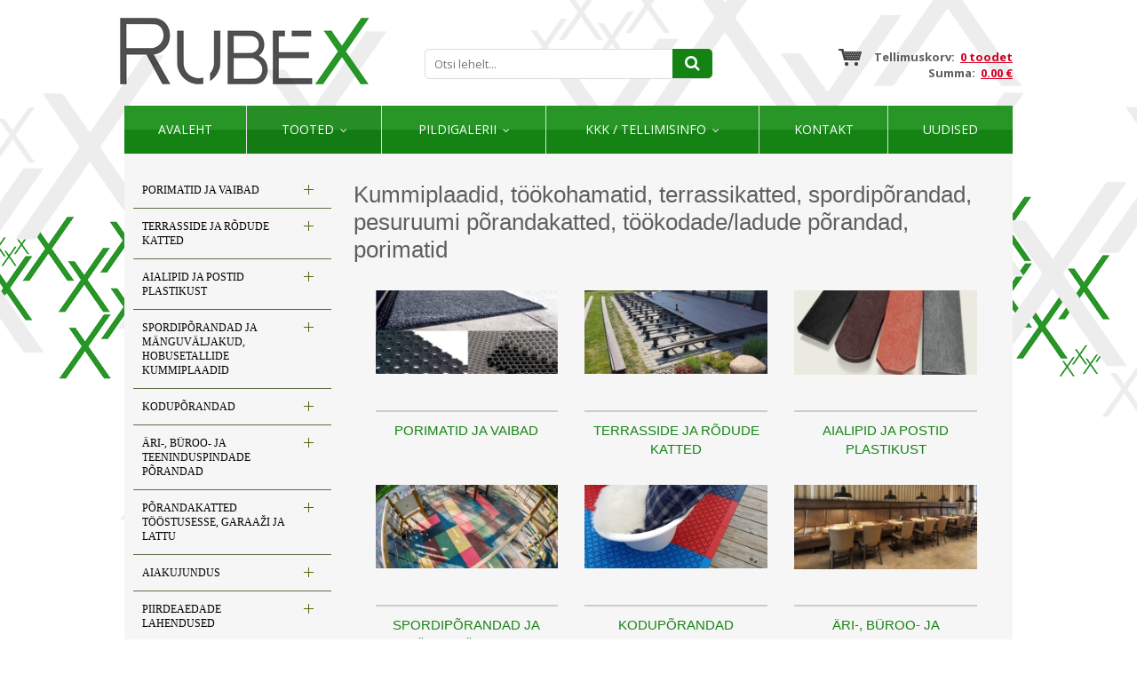

--- FILE ---
content_type: text/html; charset=UTF-8
request_url: https://www.kummimatid.ee/tooted/adapter-kummimattide-uhendamiseks/kummist-porimatid-sisse-ja-valja
body_size: 18257
content:
 <!DOCTYPE html>
<html lang="et" xml:lang="et" xmlns="http://www.w3.org/1999/xhtml">

<head>	
	<meta charset="UTF-8" />
	<meta name="viewport" content="width=device-width, initial-scale=1, maximum-scale=1" />
	<meta name="google-site-verification" content="7sjLXDzjt7NHNE7JFUO3kwSuuQ4NXD7i2yPY5sm1-H4" />
		 <link rel="shortcut icon" href="https://www.kummimatid.ee/favicon.ico" /> 	
  	<title>Rubex | Põrandakatted</title>
	<meta name="keywords" content="terrassilauad terrassikate kummikatted kukkusmiskõrgus kummimatid kummist plaadid fortelock põrandakatted põrandaplaadid restpõrand põranda restid mänguväljakute katted mänguväljakute matid murukärg murukärjed mururest tallimatid jõusaali põrand обкладка терраса балкон гриль рубекс" />
<meta name="description" content="Parim valik kummimatte ja kummiplaate. Meilt leiab põrandakatteid jõusaali, spordiplatsile, mänguväljakule,
Soodne terrassi, veranda ja rõdu ehitus." />
	
	
	<script type="text/javascript">
		var WWW_URL = 'https://www.kummimatid.ee/';
		var REL_WWW_URL = '/';
	</script>
	
	<link rel="stylesheet" href="//ajax.googleapis.com/ajax/libs/jqueryui/1.9.2/themes/south-street/jquery-ui.css">
<link rel="stylesheet" href="//fonts.googleapis.com/css?family=Open+Sans:400,600,700,300|Dosis:400,500,600">
<link rel="stylesheet" href="//maxcdn.bootstrapcdn.com/font-awesome/4.3.0/css/font-awesome.min.css">
<link rel="stylesheet" href="/manager/css/lytebox.css">
<link rel="stylesheet" href="/assets/touchbox/css/touchbox.css">
<link rel="stylesheet" href="/assets/bootstrap/css/bootstrap.min.css">
<link rel="stylesheet" href="/css/messages.css">
<link rel="stylesheet" href="/css/menu.css">
<link rel="stylesheet" href="/template/default/css/style.css">
<link rel="stylesheet" href="/template/default/css/responsive.css">
<link rel="stylesheet" href="/css/shop.css">
<link rel="stylesheet" href="/css/content.blocks.css">
<link rel="stylesheet" href="/css/news.css">
<script src="//ajax.googleapis.com/ajax/libs/jquery/1.11.2/jquery.min.js"></script>
<script src="//ajax.googleapis.com/ajax/libs/jqueryui/1.9.2/jquery-ui.min.js"></script>
<script src="/js/es5-shim.min.js"></script>
<script src="/js/es5-sham.min.js"></script>
<script src="/manager/js/lytebox.js"></script>
<script src="/js/translator.js"></script>
<script src="/js/menu.js"></script>
<script src="/js/general.js"></script>
<script src="/assets/touchbox/js/touchbox.js"></script>
<script src="/assets/bootstrap/js/bootstrap.min.js"></script>
<script src="/js/shop.js"></script>

	<script >
  (function(i,s,o,g,r,a,m){i['GoogleAnalyticsObject']=r;i[r]=i[r]||function(){
  (i[r].q=i[r].q||[]).push(arguments)},i[r].l=1*new Date();a=s.createElement(o),
  m=s.getElementsByTagName(o)[0];a.async=1;a.src=g;m.parentNode.insertBefore(a,m)
  })(window,document,'script','//www.google-analytics.com/analytics.js','ga');

  ga('create', 'UA-68213426-1', 'auto');
  ga('send', 'pageview');

</script>

	
 </head>


<body id="page-SHOP" class="sidebar_on">



<div id="page">
		<div id="header" class="visible-md visible-lg">		
		<div class="container">
			
			<div class="row">
				
								<div class="col-md-4">
					<a class="logo" href="/"></a>
				</div>
				
				<div class="col-md-4 text-center">
					                    
                    <form method="post" action="" onsubmit="return submitSearch(this);" class="search_form">
	
	<div class="search-box">
							
		<input type="text" name="search" class="search" placeholder="Otsi lehelt..." value="" maxlength="40" />
		
		<button class="searchsubmit">
			<i class="fa fa-search"></i>
		</button>
		
	</div>
	
</form>                    
				</div>
				
				<div class="col-md-4 text-right">
					<div id="cart-widget">
												
<div id="cart-box"> 
						
	<div id="text">
		
		Tellimuskorv:&nbsp;		
		<a href="/cart" title="Vaata tellimuskorvi" ><b>0 toodet</b></a>		
		<br />
				
		Summa:&nbsp;		
		<a href="/cart" title="Vaata tellimuskorvi" ><b>0.00 €</b></a>	
	
	</div>
			
</div>
					</div>
				</div>
				
			</div>
			
		</div>	
	</div> 
		
		
		<div id="responsive-header" class="hidden-md hidden-lg">
		<div class="container">
			<a class="logo" href="/"></a>
		</div>
	</div>
		
	
		<div class="container">
		<div id="nav">
		
			
	<div class="clearfix"></div>
	<div 
		id="menu" 
		class="menu-container normal  "
		data-title="Menüü"
		data-breakpoint="992"
		data-vertical="0"
		data-drop="1"
		data-menuline="0"
		>
		
	
	<div class="menu-line" style="display: none;"></div>	
	
	<div class="menu-bar" style="display: none;">
				
		<a href="javascript:void(0);" class="menu-button">
			<span>Menüü</span>
			<i class="fa fa-navicon"></i>
		</a>
								<a href="/cart" class="cart-button">
				<span>0</span>
				<i class="fa fa-shopping-cart"></i>
			</a>
			</div>	
	
		

	<ul class="level-1 " style="display: none;">
		
				
			
			<li class=" ">
				
				<div class="item"> 
					<a href="/avaleht/" >Avaleht</a>
				</div>
				
								
			</li>
			
				
			
			<li class="active ">
				
				<div class="item"> 
					<a href="/tooted/" >Tooted</a>
				</div>
				
				

	<ul class="level-2 " style="">
		
				
			
			<li class=" ">
				
				<div class="item"> 
					<a href="/tooted/porimatid-ja-vaibad" >PORIMATID JA VAIBAD</a>
				</div>
				
				

	<ul class="level-3 " style="">
		
				
			
			<li class=" ">
				
				<div class="item"> 
					<a href="/tooted/porivaibad-347" >Porivaibad</a>
				</div>
				
				

	<ul class="level-4 " style="">
		
				
			
			<li class=" ">
				
				<div class="item"> 
					<a href="/tooted/erimoodulised-porivaibad" >Erimõõdulised porivaibad</a>
				</div>
				
								
			</li>
			
				
			
			<li class=" ">
				
				<div class="item"> 
					<a href="/tooted/ulimahutav-porivaip-water-horse-fusion" >Ülimahutav porivaip Water-Horse Fusion</a>
				</div>
				
								
			</li>
			
				
			
			<li class=" ">
				
				<div class="item"> 
					<a href="/tooted/logoga-porivaibad-erikujundusega" >Logoga porivaibad erikujundusega</a>
				</div>
				
								
			</li>
			
				
			
			<li class=" ">
				
				<div class="item"> 
					<a href="/tooted/logoga-vaip-valikasutus" >Logoga vaip välikasutus</a>
				</div>
				
								
			</li>
			
				
			
			<li class=" ">
				
				<div class="item"> 
					<a href="/tooted/eco-revive-porivaip" >Eco Revive porivaip</a>
				</div>
				
				

	<ul class="level-5 " style="">
		
				
			
			<li class=" ">
				
				<div class="item"> 
					<a href="/tooted/35x75-cm" >35x75 cm</a>
				</div>
				
								
			</li>
			
				
			
			<li class=" ">
				
				<div class="item"> 
					<a href="/tooted/35x120-cm" >35x120 cm</a>
				</div>
				
								
			</li>
			
				
			
			<li class=" ">
				
				<div class="item"> 
					<a href="/tooted/40x60-cm" >40x60 cm</a>
				</div>
				
								
			</li>
			
				
			
			<li class=" ">
				
				<div class="item"> 
					<a href="/tooted/50x75-cm" >50x75 cm</a>
				</div>
				
								
			</li>
			
				
			
			<li class=" ">
				
				<div class="item"> 
					<a href="/tooted/60x90-cm" >60x90 cm</a>
				</div>
				
								
			</li>
			
				
			
			<li class=" ">
				
				<div class="item"> 
					<a href="/tooted/60x180-cm" >60x180 cm</a>
				</div>
				
								
			</li>
			
				
			
			<li class=" ">
				
				<div class="item"> 
					<a href="/tooted/75x120-cm" >75x120 cm</a>
				</div>
				
								
			</li>
			
				
	</ul>

				
			</li>
			
				
			
			<li class=" ">
				
				<div class="item"> 
					<a href="/tooted/iron-horse-nailonist-kummipohjal-kiirestikuivav-porivaip" >Iron-Horse nailonist kummipõhjal kiirestikuivav porivaip</a>
				</div>
				
				

	<ul class="level-5 " style="">
		
				
			
			<li class=" ">
				
				<div class="item"> 
					<a href="/tooted/60x85-cm-356" >60x85 cm</a>
				</div>
				
								
			</li>
			
				
			
			<li class=" ">
				
				<div class="item"> 
					<a href="/tooted/85x120-cm-357" >85x120 cm</a>
				</div>
				
								
			</li>
			
				
			
			<li class=" ">
				
				<div class="item"> 
					<a href="/tooted/85x150-cm-358" >85x150 cm</a>
				</div>
				
								
			</li>
			
				
			
			<li class=" ">
				
				<div class="item"> 
					<a href="/tooted/115x175-cm-360" >115x175 cm</a>
				</div>
				
								
			</li>
			
				
			
			<li class=" ">
				
				<div class="item"> 
					<a href="/tooted/85x300-cm-359" >85x300 cm</a>
				</div>
				
								
			</li>
			
				
			
			<li class=" ">
				
				<div class="item"> 
					<a href="/tooted/150x240-cm-361" >150x240 cm</a>
				</div>
				
								
			</li>
			
				
	</ul>

				
			</li>
			
				
			
			<li class=" ">
				
				<div class="item"> 
					<a href="/tooted/ecoabsorb-porivaip" >EcoAbsorb porivaip</a>
				</div>
				
								
			</li>
			
				
			
			<li class=" ">
				
				<div class="item"> 
					<a href="/tooted/water-horse-kummipohjal-ulimahutav-ja-kiiresti-kuivav-porivaip-sise-ja-valitingimustesse" >Water-Horse kummipõhjal ülimahutav ja kiiresti kuivav porivaip sise- ja välitingimustesse</a>
				</div>
				
								
			</li>
			
				
			
			<li class=" ">
				
				<div class="item"> 
					<a href="/tooted/wash-horse-puuvillane-kummialusel-vaga-suure-mahutavusega-porivaip" >Wash Horse puuvillane kummialusel väga suure mahutavusega porivaip</a>
				</div>
				
				

	<ul class="level-5 " style="">
		
				
			
			<li class=" ">
				
				<div class="item"> 
					<a href="/tooted/60x85-cm-350" >60x85 cm</a>
				</div>
				
								
			</li>
			
				
			
			<li class=" ">
				
				<div class="item"> 
					<a href="/tooted/85x120-cm" >85x120 cm</a>
				</div>
				
								
			</li>
			
				
			
			<li class=" ">
				
				<div class="item"> 
					<a href="/tooted/85x150-cm-352" >85x150 cm</a>
				</div>
				
								
			</li>
			
				
			
			<li class=" ">
				
				<div class="item"> 
					<a href="/tooted/115x175-cm-354" >115x175 cm</a>
				</div>
				
								
			</li>
			
				
			
			<li class=" ">
				
				<div class="item"> 
					<a href="/tooted/85x300-cm" >85x300 cm</a>
				</div>
				
								
			</li>
			
				
			
			<li class=" ">
				
				<div class="item"> 
					<a href="/tooted/150x240-cm" >150x240 cm</a>
				</div>
				
								
			</li>
			
				
	</ul>

				
			</li>
			
				
			
			<li class=" ">
				
				<div class="item"> 
					<a href="/tooted/mono-uhevarvilised-porivaibad" >Mono ühevärvilised porivaibad</a>
				</div>
				
				

	<ul class="level-5 " style="">
		
				
			
			<li class=" ">
				
				<div class="item"> 
					<a href="/tooted/60x85-cm" >60x85 cm</a>
				</div>
				
								
			</li>
			
				
			
			<li class=" ">
				
				<div class="item"> 
					<a href="/tooted/85x120-cm-411" >85x120 cm</a>
				</div>
				
								
			</li>
			
				
			
			<li class=" ">
				
				<div class="item"> 
					<a href="/tooted/85x150-cm" >85x150 cm</a>
				</div>
				
								
			</li>
			
				
			
			<li class=" ">
				
				<div class="item"> 
					<a href="/tooted/115x175-cm" >115x175 cm</a>
				</div>
				
								
			</li>
			
				
			
			<li class=" ">
				
				<div class="item"> 
					<a href="/tooted/85x300-cm-419" >85x300 cm</a>
				</div>
				
								
			</li>
			
				
			
			<li class=" ">
				
				<div class="item"> 
					<a href="/tooted/150x240-cm-421" >150x240 cm</a>
				</div>
				
								
			</li>
			
				
	</ul>

				
			</li>
			
				
			
			<li class=" ">
				
				<div class="item"> 
					<a href="/tooted/topeltefektiivne-porivaip-super-mat" >Topeltefektiivne porivaip Super-Mat</a>
				</div>
				
								
			</li>
			
				
			
			<li class=" ">
				
				<div class="item"> 
					<a href="/tooted/auto-pagasiruumi-kaitsematt" >Auto pagasiruumi kaitsematt</a>
				</div>
				
								
			</li>
			
				
			
			<li class=" ">
				
				<div class="item"> 
					<a href="/tooted/turtle-porivaibad" >Turtle porivaibad</a>
				</div>
				
								
			</li>
			
				
	</ul>

				
			</li>
			
				
			
			<li class=" ">
				
				<div class="item"> 
					<a href="/tooted/kummist-porimatid-sisse-ja-valja" >KUMMIST PORIMATID SISSE JA VÄLJA</a>
				</div>
				
				

	<ul class="level-4 " style="">
		
				
			
			<li class=" ">
				
				<div class="item"> 
					<a href="/tooted/kummist-porimatid" >Kummist porimatid</a>
				</div>
				
								
			</li>
			
				
			
			<li class=" ">
				
				<div class="item"> 
					<a href="/tooted/kummist-porimatid-rullis" >Kummist porimatid rullis</a>
				</div>
				
								
			</li>
			
				
			
			<li class=" ">
				
				<div class="item"> 
					<a href="/tooted/trepiastme-matid" >Trepiastme matid</a>
				</div>
				
								
			</li>
			
				
			
			<li class=" ">
				
				<div class="item"> 
					<a href="/tooted/nerostep-seifti-uksematt-395" >Nerostep SEIFTI uksematt</a>
				</div>
				
								
			</li>
			
				
			
			<li class=" ">
				
				<div class="item"> 
					<a href="/tooted/tuulekojamatt-patrol-lopumuuk" >Tuulekojamatt Patrol - LÕPUMÜÜK</a>
				</div>
				
								
			</li>
			
				
	</ul>

				
			</li>
			
				
			
			<li class=" ">
				
				<div class="item"> 
					<a href="/tooted/tuulekojamatid-porimatid-porirestid" >Tuulekojamatid, porimatid, porirestid</a>
				</div>
				
								
			</li>
			
				
			
			<li class=" ">
				
				<div class="item"> 
					<a href="/tooted/libedusetorjematid-treppide-ja-kaiguteede-katmiseks" >LIBEDUSETÕRJEMATID TREPPIDE JA KÄIGUTEEDE KATMISEKS</a>
				</div>
				
				

	<ul class="level-4 " style="">
		
				
			
			<li class=" ">
				
				<div class="item"> 
					<a href="/tooted/libedusetorjematid" >Libedusetõrjematid</a>
				</div>
				
								
			</li>
			
				
			
			<li class=" ">
				
				<div class="item"> 
					<a href="/tooted/libedusetorjematt-trepile-eelpainutatud-servaga" >Libedusetõrjematt trepile eelpainutatud servaga</a>
				</div>
				
								
			</li>
			
				
			
			<li class=" ">
				
				<div class="item"> 
					<a href="/tooted/libedusetorjematt-trepile-alumiinumprofiil-servaga" >Libedusetõrjematt trepile alumiinumprofiil servaga</a>
				</div>
				
								
			</li>
			
				
	</ul>

				
			</li>
			
				
			
			<li class=" ">
				
				<div class="item"> 
					<a href="/tooted/tookohamatid" >Töökohamatid</a>
				</div>
				
				

	<ul class="level-4 " style="">
		
				
			
			<li class=" ">
				
				<div class="item"> 
					<a href="/tooted/kleen-tex-anti-fatique-tookohamatid" >KLEEN-TEX Anti-Fatique töökohamatid</a>
				</div>
				
								
			</li>
			
				
			
			<li class=" ">
				
				<div class="item"> 
					<a href="/tooted/kleen-tex-kleen-scrape-mitmeotstarbelised-kummimatid" >KLEEN-TEX Kleen-Scrape mitmeotstarbelised kummimatid</a>
				</div>
				
								
			</li>
			
				
			
			<li class=" ">
				
				<div class="item"> 
					<a href="/tooted/soodsad-tookohamatid" >Soodsad töökohamatid</a>
				</div>
				
								
			</li>
			
				
	</ul>

				
			</li>
			
				
			
			<li class=" ">
				
				<div class="item"> 
					<a href="/tooted/laoukse-matt-tostuki-ratastele" >LAOUKSE MATT TÕSTUKI RATASTELE</a>
				</div>
				
								
			</li>
			
				
	</ul>

				
			</li>
			
				
			
			<li class=" ">
				
				<div class="item"> 
					<a href="/tooted/terrasside-ja-rodude-katted" >TERRASSIDE JA RÕDUDE KATTED</a>
				</div>
				
				

	<ul class="level-3 " style="">
		
				
			
			<li class=" ">
				
				<div class="item"> 
					<a href="/tooted/wpc-pikad-puitkomposiit-terrassilauad" >WPC pikad puitkomposiit terrassilauad</a>
				</div>
				
								
			</li>
			
				
			
			<li class=" ">
				
				<div class="item"> 
					<a href="/tooted/harddeck-wpc-terrassilauad" >Harddeck WPC terrassilauad</a>
				</div>
				
								
			</li>
			
				
			
			<li class=" ">
				
				<div class="item"> 
					<a href="/tooted/reguleeritavad-tugijalad" >Reguleeritavad tugijalad</a>
				</div>
				
				

	<ul class="level-4 " style="">
		
				
			
			<li class=" ">
				
				<div class="item"> 
					<a href="/tooted/alu-mittesuttivad-reguleeritavad-tugijalad-terrassiplaatidele" >ALU mittesüttivad reguleeritavad tugijalad terrassiplaatidele</a>
				</div>
				
								
			</li>
			
				
			
			<li class=" ">
				
				<div class="item"> 
					<a href="/tooted/tugipadjad-terrassiplaatidele" >Tugipadjad terrassiplaatidele</a>
				</div>
				
								
			</li>
			
				
			
			<li class=" ">
				
				<div class="item"> 
					<a href="/tooted/reguleeritavad-tugijalad-spiraal" >Reguleeritavad tugijalad - Spiraal</a>
				</div>
				
								
			</li>
			
				
			
			<li class=" ">
				
				<div class="item"> 
					<a href="/tooted/reguleeritavad-tugijalad-441" >Reguleeritavad tugijalad</a>
				</div>
				
								
			</li>
			
				
			
			<li class=" ">
				
				<div class="item"> 
					<a href="/tooted/reguleeritavad-tugijalad-max" >Reguleeritavad tugijalad - MAX</a>
				</div>
				
								
			</li>
			
				
			
			<li class=" ">
				
				<div class="item"> 
					<a href="/tooted/reguleeritavad-kiilud-terrassilaudadele" >Reguleeritavad kiilud terrassilaudadele</a>
				</div>
				
								
			</li>
			
				
			
			<li class=" ">
				
				<div class="item"> 
					<a href="/tooted/alumiiniumist-serva-viimistlemise-komplekt" >Alumiiniumist serva viimistlemise komplekt</a>
				</div>
				
								
			</li>
			
				
			
			<li class=" ">
				
				<div class="item"> 
					<a href="/tooted/terrassi-vundamendi-postid" >Terrassi vundamendi postid</a>
				</div>
				
								
			</li>
			
				
	</ul>

				
			</li>
			
				
			
			<li class=" ">
				
				<div class="item"> 
					<a href="/tooted/alufix-konstruksioonide-ehitamine" >ALUFIX konstruksioonide ehitamine</a>
				</div>
				
								
			</li>
			
				
			
			<li class=" ">
				
				<div class="item"> 
					<a href="/tooted/gumi-wooddeck-naturaalne-puit-terrassimoodulid" >GUMI WOODDECK Naturaalne Puit terrassimoodulid</a>
				</div>
				
								
			</li>
			
				
			
			<li class=" ">
				
				<div class="item"> 
					<a href="/tooted/cosmopolitan-extreme-terrassiplaadid" >Cosmopolitan Extreme terrassiplaadid</a>
				</div>
				
								
			</li>
			
				
			
			<li class=" ">
				
				<div class="item"> 
					<a href="/tooted/terrassiplaadid-ilmastikukindlad-taismassplaadid" >TERRASSIPLAADID - ILMASTIKUKINDLAD TÄISMASSPLAADID</a>
				</div>
				
								
			</li>
			
				
			
			<li class=" ">
				
				<div class="item"> 
					<a href="/tooted/kummist-terrasside-ja-rodude-porandaplaadid-ja-katted" >KUMMIST TERRASSIDE JA RÕDUDE PÕRANDAPLAADID JA KATTED</a>
				</div>
				
				

	<ul class="level-4 " style="">
		
				
			
			<li class=" ">
				
				<div class="item"> 
					<a href="/tooted/kummist-sillutusmatid" >Kummist sillutusmatid</a>
				</div>
				
								
			</li>
			
				
	</ul>

				
			</li>
			
				
			
			<li class=" ">
				
				<div class="item"> 
					<a href="/tooted/moodulkatted-terrassile-ja-rodule" >MOODULKATTED TERRASSILE JA RÕDULE</a>
				</div>
				
				

	<ul class="level-4 " style="">
		
				
			
			<li class=" ">
				
				<div class="item"> 
					<a href="/tooted/marte-plaadid" >Marte plaadid</a>
				</div>
				
								
			</li>
			
				
			
			<li class=" ">
				
				<div class="item"> 
					<a href="/tooted/striped-plaadid" >Striped plaadid</a>
				</div>
				
								
			</li>
			
				
			
			<li class=" ">
				
				<div class="item"> 
					<a href="/tooted/combi-plaadid" >Combi plaadid</a>
				</div>
				
								
			</li>
			
				
			
			<li class=" ">
				
				<div class="item"> 
					<a href="/tooted/easy-plaadid" >Easy plaadid</a>
				</div>
				
								
			</li>
			
				
			
			<li class=" ">
				
				<div class="item"> 
					<a href="/tooted/woodenlike-plaadid" >Woodenlike plaadid</a>
				</div>
				
								
			</li>
			
				
	</ul>

				
			</li>
			
				
			
			<li class=" ">
				
				<div class="item"> 
					<a href="/tooted/kunstmuru-ja-terrassivaip-plaadid-ja-rullid" >KUNSTMURU JA TERRASSIVAIP PLAADID JA RULLID</a>
				</div>
				
				

	<ul class="level-4 " style="">
		
				
			
			<li class=" ">
				
				<div class="item"> 
					<a href="/tooted/kunstmuruga-kummiplaadid" >Kunstmuruga kummiplaadid</a>
				</div>
				
								
			</li>
			
				
	</ul>

				
			</li>
			
				
			
			<li class=" ">
				
				<div class="item"> 
					<a href="/tooted/wpc-moodul-puitplastik-terrassiplaat" >WPC MOODUL PUITPLASTIK TERRASSIPLAAT</a>
				</div>
				
								
			</li>
			
				
	</ul>

				
			</li>
			
				
			
			<li class=" ">
				
				<div class="item"> 
					<a href="/tooted/aialipid-ja-postid-plastikust" >AIALIPID JA POSTID PLASTIKUST</a>
				</div>
				
				

	<ul class="level-3 " style="">
		
				
			
			<li class=" ">
				
				<div class="item"> 
					<a href="/tooted/varvilised-wpc-puitplastik-aialipid" >Värvilised WPC puitplastik aialipid</a>
				</div>
				
				

	<ul class="level-4 " style="">
		
				
			
			<li class=" ">
				
				<div class="item"> 
					<a href="/tooted/puitimitatsiooniga-wpc-puitplastik-aialipid" >Puitimitatsiooniga WPC puitplastik aialipid</a>
				</div>
				
								
			</li>
			
				
			
			<li class=" ">
				
				<div class="item"> 
					<a href="/tooted/lamineeritud-wpc-puitplastik-aialipid" >Lamineeritud WPC puitplastik aialipid</a>
				</div>
				
								
			</li>
			
				
	</ul>

				
			</li>
			
				
			
			<li class=" ">
				
				<div class="item"> 
					<a href="/tooted/umarad-aialipid" >ÜMARAD AIALIPID</a>
				</div>
				
								
			</li>
			
				
			
			<li class=" ">
				
				<div class="item"> 
					<a href="/tooted/sirged-aialipid" >SIRGED AIALIPID</a>
				</div>
				
								
			</li>
			
				
			
			<li class=" ">
				
				<div class="item"> 
					<a href="/tooted/kolmnurksed-aialipid" >KOLMNURKSED AIALIPID</a>
				</div>
				
								
			</li>
			
				
			
			<li class=" ">
				
				<div class="item"> 
					<a href="/tooted/aiapostid" >AIAPOSTID</a>
				</div>
				
								
			</li>
			
				
	</ul>

				
			</li>
			
				
			
			<li class=" ">
				
				<div class="item"> 
					<a href="/tooted/spordiporandad-ja-manguvaljakud-hobusetallide-kummiplaadid" >SPORDIPÕRANDAD JA MÄNGUVÄLJAKUD, HOBUSETALLIDE KUMMIPLAADID</a>
				</div>
				
				

	<ul class="level-3 " style="">
		
				
			
			<li class=" ">
				
				<div class="item"> 
					<a href="/tooted/spordiporandad-ja-valjakute-katted" >Spordipõrandad ja väljakute katted</a>
				</div>
				
				

	<ul class="level-4 " style="">
		
				
			
			<li class=" ">
				
				<div class="item"> 
					<a href="/tooted/kummist-spordiporandad" >KUMMIST SPORDIPÕRANDAD</a>
				</div>
				
				

	<ul class="level-5 " style="">
		
				
			
			<li class=" ">
				
				<div class="item"> 
					<a href="/tooted/rub-puzzle-kummimatid" >RUB PUZZLE kummimatid</a>
				</div>
				
								
			</li>
			
				
			
			<li class=" ">
				
				<div class="item"> 
					<a href="/tooted/reg-puzzle-kummimatid" >REG PUZZLE kummimatid</a>
				</div>
				
								
			</li>
			
				
			
			<li class=" ">
				
				<div class="item"> 
					<a href="/tooted/kummikatted-jousaali-porandamatid" >Kummikatted, jõusaali põrandamatid</a>
				</div>
				
								
			</li>
			
				
			
			<li class=" ">
				
				<div class="item"> 
					<a href="/tooted/varvilised-kummimatid-fitnessi-jousaali-ja-spordisaali" >Värvilised kummimatid fitnessi-, jõusaali ja spordisaali</a>
				</div>
				
								
			</li>
			
				
			
			<li class=" ">
				
				<div class="item"> 
					<a href="/tooted/rullkate-kummist" >Rullkate kummist</a>
				</div>
				
								
			</li>
			
				
			
			<li class=" ">
				
				<div class="item"> 
					<a href="/tooted/ew-puzzle-kummimatid" >EW PUZZLE kummimatid</a>
				</div>
				
								
			</li>
			
				
	</ul>

				
			</li>
			
				
			
			<li class=" ">
				
				<div class="item"> 
					<a href="/tooted/kummist-sillutusmatid-spordivaljakutele-ja-spordiplatside-katmiseks" >Kummist sillutusmatid spordiväljakutele ja spordiplatside katmiseks</a>
				</div>
				
								
			</li>
			
				
			
			<li class=" ">
				
				<div class="item"> 
					<a href="/tooted/pehme-spordiporand-treeningsaali-voitlusmatid-eva-matid" >Pehme spordipõrand treeningsaali, võitlusmatid, EVA matid</a>
				</div>
				
				

	<ul class="level-5 " style="">
		
				
			
			<li class=" ">
				
				<div class="item"> 
					<a href="/tooted/voitlusmatid" >Võitlusmatid</a>
				</div>
				
								
			</li>
			
				
	</ul>

				
			</li>
			
				
			
			<li class=" ">
				
				<div class="item"> 
					<a href="/tooted/spordiporanda-kaitsematt-rullis" >SPORDIPÕRANDA KAITSEMATT RULLIS</a>
				</div>
				
								
			</li>
			
				
			
			<li class=" ">
				
				<div class="item"> 
					<a href="/tooted/uisuvaljaku-kummikate" >UISUVÄLJAKU KUMMIKATE</a>
				</div>
				
								
			</li>
			
				
			
			<li class=" ">
				
				<div class="item"> 
					<a href="/tooted/spordiporanda-kaitsematt-vaip-plaatidena" >Spordipõranda kaitsematt, vaip plaatidena</a>
				</div>
				
								
			</li>
			
				
			
			<li class=" ">
				
				<div class="item"> 
					<a href="/tooted/teisaldatav-jooksurada" >Teisaldatav jooksurada</a>
				</div>
				
								
			</li>
			
				
			
			<li class=" ">
				
				<div class="item"> 
					<a href="/tooted/kelgurada-kelgumuru-jousaali-kunstmuru" >Kelgurada kelgumuru, jõusaali kunstmuru</a>
				</div>
				
								
			</li>
			
				
	</ul>

				
			</li>
			
				
			
			<li class=" ">
				
				<div class="item"> 
					<a href="/tooted/manguvaljakute-kummiplaadid-ja-tarvikud" >Mänguväljakute kummiplaadid ja tarvikud</a>
				</div>
				
				

	<ul class="level-4 " style="">
		
				
			
			<li class=" ">
				
				<div class="item"> 
					<a href="/tooted/turvamatid" >Turvamatid</a>
				</div>
				
				

	<ul class="level-5 " style="">
		
				
			
			<li class=" ">
				
				<div class="item"> 
					<a href="/tooted/20-mm-plaadid-kukkumiskorgus-05-07-m" >20 mm plaadid; kukkumiskõrgus 0,5-0,7 m</a>
				</div>
				
								
			</li>
			
				
			
			<li class=" ">
				
				<div class="item"> 
					<a href="/tooted/30-mm-plaadid-kukkumiskorgus-08-09-m" >30 mm plaadid; kukkumiskõrgus 0,8-0,9 m</a>
				</div>
				
								
			</li>
			
				
			
			<li class=" ">
				
				<div class="item"> 
					<a href="/tooted/40-48-mm-plaadid-kukkumiskorgus-09-15-m" >40-48 mm plaadid; kukkumiskõrgus 0,9-1,5 m</a>
				</div>
				
								
			</li>
			
				
			
			<li class=" ">
				
				<div class="item"> 
					<a href="/tooted/50-55-mm-plaadid-kukkumiskorgus-15-21-m" >50-55 mm plaadid; kukkumiskõrgus 1,5-2,1 m</a>
				</div>
				
								
			</li>
			
				
			
			<li class=" ">
				
				<div class="item"> 
					<a href="/tooted/60-mm-plaadid-kukkumiskorgus-17-24-m" >60 mm plaadid; kukkumiskõrgus 1,7-2,4 m</a>
				</div>
				
								
			</li>
			
				
			
			<li class=" ">
				
				<div class="item"> 
					<a href="/tooted/70-mm-plaadid-kukkumiskorgus-19-26-m" >70 mm plaadid; kukkumiskõrgus 1,9-2,6 m</a>
				</div>
				
								
			</li>
			
				
			
			<li class=" ">
				
				<div class="item"> 
					<a href="/tooted/80-mm-plaadid-kukkumiskorgus-21-28-m" >80 mm plaadid; kukkumiskõrgus 2,1-2,8 m</a>
				</div>
				
								
			</li>
			
				
			
			<li class=" ">
				
				<div class="item"> 
					<a href="/tooted/epdm-kattega-turvamatid-88" >EPDM-kattega turvamatid</a>
				</div>
				
				

	<ul class="level-6 " style="">
		
				
			
			<li class=" ">
				
				<div class="item"> 
					<a href="/tooted/40-mm-paksused-matid" >40 mm paksused matid</a>
				</div>
				
								
			</li>
			
				
			
			<li class=" ">
				
				<div class="item"> 
					<a href="/tooted/50-mm-paksused-matid" >50 mm paksused matid</a>
				</div>
				
								
			</li>
			
				
			
			<li class=" ">
				
				<div class="item"> 
					<a href="/tooted/60-mm-paksused-matid" >60 mm paksused matid</a>
				</div>
				
								
			</li>
			
				
			
			<li class=" ">
				
				<div class="item"> 
					<a href="/tooted/70-mm-paksused-matid" >70 mm paksused matid</a>
				</div>
				
								
			</li>
			
				
			
			<li class=" ">
				
				<div class="item"> 
					<a href="/tooted/80-mm-paksused-matid" >80 mm paksused matid</a>
				</div>
				
								
			</li>
			
				
	</ul>

				
			</li>
			
				
			
			<li class=" ">
				
				<div class="item"> 
					<a href="/tooted/pildiga-turvamatid" >Pildiga turvamatid</a>
				</div>
				
								
			</li>
			
				
			
			<li class=" ">
				
				<div class="item"> 
					<a href="/tooted/kunstmuru-kummiplaadil" >Kunstmuru kummiplaadil</a>
				</div>
				
								
			</li>
			
				
	</ul>

				
			</li>
			
				
			
			<li class=" ">
				
				<div class="item"> 
					<a href="/tooted/kummist-sillutusmatid-45" >Kummist sillutusmatid</a>
				</div>
				
								
			</li>
			
				
			
			<li class=" ">
				
				<div class="item"> 
					<a href="/tooted/servaelemendid-palissaadid-aarised" >Servaelemendid, palissaadid, äärised</a>
				</div>
				
								
			</li>
			
				
			
			<li class=" ">
				
				<div class="item"> 
					<a href="/tooted/liivakasti-moodulid-kummist" >Liivakasti moodulid kummist</a>
				</div>
				
								
			</li>
			
				
	</ul>

				
			</li>
			
				
			
			<li class=" ">
				
				<div class="item"> 
					<a href="/tooted/ouealad-konniteed-ja-parklad" >Õuealad, kõnniteed ja parklad</a>
				</div>
				
				

	<ul class="level-4 " style="">
		
				
			
			<li class=" ">
				
				<div class="item"> 
					<a href="/tooted/kummist-sillutusmatid-24" >Kummist sillutusmatid</a>
				</div>
				
								
			</li>
			
				
	</ul>

				
			</li>
			
				
			
			<li class=" ">
				
				<div class="item"> 
					<a href="/tooted/hobusetallide-ja-maneezide-seina-ja-porandaplaadid" >Hobusetallide ja maneezide seina- ja põrandaplaadid</a>
				</div>
				
				

	<ul class="level-4 " style="">
		
				
			
			<li class=" ">
				
				<div class="item"> 
					<a href="/tooted/rullkate" >Rullkate</a>
				</div>
				
								
			</li>
			
				
			
			<li class=" ">
				
				<div class="item"> 
					<a href="/tooted/vulkaniseeritud-kummimatid" >Vulkaniseeritud kummimatid</a>
				</div>
				
								
			</li>
			
				
			
			<li class=" ">
				
				<div class="item"> 
					<a href="/tooted/kummist-sillutusmatid-27" >Kummist sillutusmatid</a>
				</div>
				
								
			</li>
			
				
			
			<li class=" ">
				
				<div class="item"> 
					<a href="/tooted/kummikatted" >Kummikatted</a>
				</div>
				
								
			</li>
			
				
			
			<li class=" ">
				
				<div class="item"> 
					<a href="/tooted/restkarjed-maapinna-tugevdamiseks" >Restkärjed maapinna tugevdamiseks</a>
				</div>
				
								
			</li>
			
				
			
			<li class=" ">
				
				<div class="item"> 
					<a href="/tooted/hobuveotreileri-kummiporand-porandamatid" >Hobuveotreileri kummipõrand põrandamatid</a>
				</div>
				
								
			</li>
			
				
	</ul>

				
			</li>
			
				
	</ul>

				
			</li>
			
				
			
			<li class=" ">
				
				<div class="item"> 
					<a href="/tooted/koduporandad" >KODUPÕRANDAD</a>
				</div>
				
				

	<ul class="level-3 " style="">
		
				
			
			<li class=" ">
				
				<div class="item"> 
					<a href="/tooted/mosaiik-ruudumatt-pesuruumi" >MOSAIIK RUUDUMATT PESURUUMI</a>
				</div>
				
								
			</li>
			
				
			
			<li class=" ">
				
				<div class="item"> 
					<a href="/tooted/lagune-moodulmatt-pesuruumi-227" >Lagune moodulmatt pesuruumi</a>
				</div>
				
								
			</li>
			
				
			
			<li class=" ">
				
				<div class="item"> 
					<a href="/tooted/modena-pesuruumi-matid" >Modena pesuruumi matid</a>
				</div>
				
								
			</li>
			
				
			
			<li class=" ">
				
				<div class="item"> 
					<a href="/tooted/rullkate-niiskesse-ruumi-ultima-312" >Rullkate niiskesse ruumi Ultima</a>
				</div>
				
								
			</li>
			
				
			
			<li class=" ">
				
				<div class="item"> 
					<a href="/tooted/heta-rullkate" >HETA Rullkate</a>
				</div>
				
				

	<ul class="level-4 " style="">
		
				
			
			<li class=" ">
				
				<div class="item"> 
					<a href="/tooted/heta-rullkate-laius-60-cm" >HETA rullkate laius 60 cm</a>
				</div>
				
								
			</li>
			
				
			
			<li class=" ">
				
				<div class="item"> 
					<a href="/tooted/heta-rullkate-laius-70-cm" >HETA rullkate laius 70 cm</a>
				</div>
				
								
			</li>
			
				
			
			<li class=" ">
				
				<div class="item"> 
					<a href="/tooted/heta-rullkate-laius-90-cm" >HETA rullkate laius 90 cm</a>
				</div>
				
								
			</li>
			
				
	</ul>

				
			</li>
			
				
			
			<li class=" ">
				
				<div class="item"> 
					<a href="/tooted/keraamilised-plaadid" >KERAAMILISED PLAADID</a>
				</div>
				
								
			</li>
			
				
			
			<li class=" ">
				
				<div class="item"> 
					<a href="/tooted/plaza-porandaplaadid-228" >Plaza põrandaplaadid</a>
				</div>
				
								
			</li>
			
				
			
			<li class=" ">
				
				<div class="item"> 
					<a href="/tooted/garaazi-keldri-majapidamise-porandakatted" >GARAAŽI, KELDRI, MAJAPIDAMISE PÕRANDAKATTED</a>
				</div>
				
				

	<ul class="level-4 " style="">
		
				
			
			<li class=" ">
				
				<div class="item"> 
					<a href="/tooted/fortelock-hambumusega-liimivabad-pvc-porandaplaadid-toostusesse-ariruumidesse-tookodadesse-ja-eluruumidesse-255" >Fortelock hambumusega liimivabad PVC põrandaplaadid tööstusesse, äriruumidesse, töökodadesse ja eluruumidesse</a>
				</div>
				
				

	<ul class="level-5 " style="">
		
				
			
			<li class=" ">
				
				<div class="item"> 
					<a href="/tooted/fortelock-industry-258" >Fortelock Industry</a>
				</div>
				
				

	<ul class="level-6 " style="">
		
				
			
			<li class=" ">
				
				<div class="item"> 
					<a href="/tooted/industry-diamant-rihvelmustriga-259" >Industry Diamant - rihvelmustriga</a>
				</div>
				
								
			</li>
			
				
			
			<li class=" ">
				
				<div class="item"> 
					<a href="/tooted/industry-skin-nahaimitatsiooniga-260" >Industry Skin - nahaimitatsiooniga</a>
				</div>
				
								
			</li>
			
				
			
			<li class=" ">
				
				<div class="item"> 
					<a href="/tooted/industry-cointop-mundimustriga-261" >Industry Cointop - mündimustriga</a>
				</div>
				
								
			</li>
			
				
	</ul>

				
			</li>
			
				
			
			<li class=" ">
				
				<div class="item"> 
					<a href="/tooted/fortelock-industry-eco-classic-taaskasutatud-materjalist" >Fortelock Industry ECO Classic - taaskasutatud materjalist</a>
				</div>
				
								
			</li>
			
				
			
			<li class=" ">
				
				<div class="item"> 
					<a href="/tooted/fortelock-xl-426" >Fortelock XL</a>
				</div>
				
								
			</li>
			
				
			
			<li class=" ">
				
				<div class="item"> 
					<a href="/tooted/fortelock-invisible-peidetud-hambumusega-plaadid-256" >Fortelock Invisible peidetud hambumusega plaadid</a>
				</div>
				
								
			</li>
			
				
			
			<li class=" ">
				
				<div class="item"> 
					<a href="/tooted/fortelock-decor-257" >Fortelock Decor</a>
				</div>
				
								
			</li>
			
				
	</ul>

				
			</li>
			
				
	</ul>

				
			</li>
			
				
			
			<li class=" ">
				
				<div class="item"> 
					<a href="/tooted/pesumasina-vibratsioonimatt" >PESUMASINA VIBRATSIOONIMATT</a>
				</div>
				
								
			</li>
			
				
			
			<li class=" ">
				
				<div class="item"> 
					<a href="/tooted/alpha-porandaplaadid" >Alpha põrandaplaadid</a>
				</div>
				
								
			</li>
			
				
	</ul>

				
			</li>
			
				
			
			<li class=" ">
				
				<div class="item"> 
					<a href="/tooted/ari-buroo-ja-teeninduspindade-porandad" >ÄRI-, BÜROO- JA TEENINDUSPINDADE PÕRANDAD</a>
				</div>
				
				

	<ul class="level-3 " style="">
		
				
			
			<li class=" ">
				
				<div class="item"> 
					<a href="/tooted/fortelock-hambumusega-liimivabad-pvc-porandaplaadid-toostusesse-ariruumidesse-tookodadesse-ja-eluruumidesse" >Fortelock hambumusega liimivabad PVC põrandaplaadid tööstusesse, äriruumidesse, töökodadesse ja eluruumidesse</a>
				</div>
				
				

	<ul class="level-4 " style="">
		
				
			
			<li class=" ">
				
				<div class="item"> 
					<a href="/tooted/fortelock-industry" >Fortelock Industry</a>
				</div>
				
				

	<ul class="level-5 " style="">
		
				
			
			<li class=" ">
				
				<div class="item"> 
					<a href="/tooted/industry-diamant-rihvelmustriga" >Industry Diamant - rihvelmustriga</a>
				</div>
				
								
			</li>
			
				
			
			<li class=" ">
				
				<div class="item"> 
					<a href="/tooted/industry-skin-nahaimitatsiooniga" >Industry Skin - nahaimitatsiooniga</a>
				</div>
				
								
			</li>
			
				
			
			<li class=" ">
				
				<div class="item"> 
					<a href="/tooted/industry-cointop-mundimustriga" >Industry Cointop - mündimustriga</a>
				</div>
				
								
			</li>
			
				
	</ul>

				
			</li>
			
				
			
			<li class=" ">
				
				<div class="item"> 
					<a href="/tooted/fortelock-industry-eco-classic-taaskasutatud-materjalist-317" >Fortelock Industry ECO Classic - taaskasutatud materjalist</a>
				</div>
				
								
			</li>
			
				
			
			<li class=" ">
				
				<div class="item"> 
					<a href="/tooted/fortelock-xl" >Fortelock XL</a>
				</div>
				
								
			</li>
			
				
			
			<li class=" ">
				
				<div class="item"> 
					<a href="/tooted/fortelock-invisible-peidetud-hambumusega-plaadid" >Fortelock Invisible peidetud hambumusega plaadid</a>
				</div>
				
								
			</li>
			
				
			
			<li class=" ">
				
				<div class="item"> 
					<a href="/tooted/fortelock-decor" >Fortelock Decor</a>
				</div>
				
								
			</li>
			
				
			
			<li class=" ">
				
				<div class="item"> 
					<a href="/tooted/fortelock-antistaatiline-esd-porand-482" >Fortelock antistaatiline ESD põrand</a>
				</div>
				
								
			</li>
			
				
	</ul>

				
			</li>
			
				
			
			<li class=" ">
				
				<div class="item"> 
					<a href="/tooted/cointop-plaadid" >Cointop plaadid</a>
				</div>
				
								
			</li>
			
				
			
			<li class=" ">
				
				<div class="item"> 
					<a href="/tooted/ujula-pesuruumi-vannitoa-riietusruumi-porandarestid" >Ujula, pesuruumi, vannitoa, riietusruumi põrandarestid</a>
				</div>
				
				

	<ul class="level-4 " style="">
		
				
			
			<li class=" ">
				
				<div class="item"> 
					<a href="/tooted/mosaiik-ruudumatt-pesuruumi-310" >MOSAIIK RUUDUMATT PESURUUMI</a>
				</div>
				
								
			</li>
			
				
			
			<li class=" ">
				
				<div class="item"> 
					<a href="/tooted/lagune-moodulmatt-pesuruumi" >Lagune moodulmatt pesuruumi</a>
				</div>
				
								
			</li>
			
				
			
			<li class=" ">
				
				<div class="item"> 
					<a href="/tooted/rullkate-niiskesse-ruumi-ultima" >Rullkate niiskesse ruumi Ultima</a>
				</div>
				
								
			</li>
			
				
			
			<li class=" ">
				
				<div class="item"> 
					<a href="/tooted/plastikust-riietusruumi-porandaplaadid" >Plastikust riietusruumi põrandaplaadid</a>
				</div>
				
								
			</li>
			
				
			
			<li class=" ">
				
				<div class="item"> 
					<a href="/tooted/nerostep-rullporand" >Nerostep rullpõrand</a>
				</div>
				
				

	<ul class="level-5 " style="">
		
				
			
			<li class=" ">
				
				<div class="item"> 
					<a href="/tooted/nerostep-standard-60-cm" >Nerostep Standard 60 cm</a>
				</div>
				
								
			</li>
			
				
			
			<li class=" ">
				
				<div class="item"> 
					<a href="/tooted/nerostep-standard-90-cm" >Nerostep Standard 90 cm</a>
				</div>
				
								
			</li>
			
				
			
			<li class=" ">
				
				<div class="item"> 
					<a href="/tooted/nerostep-standard-120-cm" >Nerostep Standard 120 cm</a>
				</div>
				
								
			</li>
			
				
			
			<li class=" ">
				
				<div class="item"> 
					<a href="/tooted/nerostep-standard-180-cm" >Nerostep Standard 180 cm</a>
				</div>
				
								
			</li>
			
				
	</ul>

				
			</li>
			
				
			
			<li class=" ">
				
				<div class="item"> 
					<a href="/tooted/modena-pesuruumi-matid-339" >Modena pesuruumi matid</a>
				</div>
				
								
			</li>
			
				
	</ul>

				
			</li>
			
				
			
			<li class=" ">
				
				<div class="item"> 
					<a href="/tooted/rullitav-moodulporand" >Rullitav moodulpõrand</a>
				</div>
				
								
			</li>
			
				
	</ul>

				
			</li>
			
				
			
			<li class=" ">
				
				<div class="item"> 
					<a href="/tooted/porandakatted-toostusesse-garaazi-ja-lattu" >PÕRANDAKATTED TÖÖSTUSESSE, GARAAŽI JA LATTU</a>
				</div>
				
				

	<ul class="level-3 " style="">
		
				
			
			<li class=" ">
				
				<div class="item"> 
					<a href="/tooted/tugevad-toostuslikud-pvc-porandaplaadid-teisaldatavad" >Tugevad tööstuslikud PVC põrandaplaadid, teisaldatavad</a>
				</div>
				
				

	<ul class="level-4 " style="">
		
				
			
			<li class=" ">
				
				<div class="item"> 
					<a href="/tooted/pvc-plaadid-mooduga-800x600mm" >PVC PLAADID MÕÕDUGA  800x600mm</a>
				</div>
				
								
			</li>
			
				
			
			<li class=" ">
				
				<div class="item"> 
					<a href="/tooted/pvc-plaadid-mooduga-1200x800mm" >PVC PLAADID MÕÕDUGA 1200x800mm</a>
				</div>
				
								
			</li>
			
				
			
			<li class=" ">
				
				<div class="item"> 
					<a href="/tooted/perforeeritud-pvc-plaadid" >PERFOREERITUD PVC PLAADID</a>
				</div>
				
								
			</li>
			
				
	</ul>

				
			</li>
			
				
			
			<li class=" ">
				
				<div class="item"> 
					<a href="/tooted/moodulporandad" >Moodulpõrandad</a>
				</div>
				
								
			</li>
			
				
			
			<li class=" ">
				
				<div class="item"> 
					<a href="/tooted/kummikatted-porandale-ja-toopindadele" >Kummikatted põrandale ja tööpindadele</a>
				</div>
				
				

	<ul class="level-4 " style="">
		
				
			
			<li class=" ">
				
				<div class="item"> 
					<a href="/tooted/kummikate-small-3-4-ja-5-mm" >Kummikate Small 3, 4 ja 5 mm</a>
				</div>
				
								
			</li>
			
				
			
			<li class=" ">
				
				<div class="item"> 
					<a href="/tooted/kummikate-large-3-ja-4-mm" >Kummikate Large 3 ja 4 mm</a>
				</div>
				
								
			</li>
			
				
			
			<li class=" ">
				
				<div class="item"> 
					<a href="/tooted/kummikate-special-3-ja-4-mm" >Kummikate Special 3 ja 4 mm</a>
				</div>
				
								
			</li>
			
				
			
			<li class=" ">
				
				<div class="item"> 
					<a href="/tooted/kummikate-mixed-3-4-5-ja-6-mm" >Kummikate Mixed 3, 4, 5 ja 6 mm</a>
				</div>
				
								
			</li>
			
				
			
			<li class=" ">
				
				<div class="item"> 
					<a href="/tooted/kummikate-coin-3-4-5-6-ja-7-mm" >Kummikate Coin 3, 4, 5, 6, ja 7 mm</a>
				</div>
				
								
			</li>
			
				
			
			<li class=" ">
				
				<div class="item"> 
					<a href="/tooted/kummimatt-puzzle" >Kummimatt puzzle</a>
				</div>
				
								
			</li>
			
				
			
			<li class=" ">
				
				<div class="item"> 
					<a href="/tooted/kummikate-checker-3-ja-4-mm" >Kummikate Checker 3 ja 4 mm</a>
				</div>
				
								
			</li>
			
				
			
			<li class=" ">
				
				<div class="item"> 
					<a href="/tooted/kummikate-diamond-3-mm" >Kummikate Diamond 3 mm</a>
				</div>
				
								
			</li>
			
				
			
			<li class=" ">
				
				<div class="item"> 
					<a href="/tooted/varvilised-rullkatted-kummist" >Värvilised rullkatted kummist</a>
				</div>
				
								
			</li>
			
				
			
			<li class=" ">
				
				<div class="item"> 
					<a href="/tooted/kummikate-pebble-3mm" >Kummikate Pebble 3mm</a>
				</div>
				
								
			</li>
			
				
			
			<li class=" ">
				
				<div class="item"> 
					<a href="/tooted/puramiid-kummimatt-rullis-4mm" >Püramiid kummimatt rullis 4mm</a>
				</div>
				
								
			</li>
			
				
	</ul>

				
			</li>
			
				
			
			<li class=" ">
				
				<div class="item"> 
					<a href="/tooted/fortelock-hambumusega-liimivabad-pvc-porandaplaadid-toostusesse-ariruumidesse-tookodadesse-ja-eluruumidesse-235" >Fortelock hambumusega liimivabad PVC põrandaplaadid tööstusesse, äriruumidesse, töökodadesse ja eluruumidesse</a>
				</div>
				
				

	<ul class="level-4 " style="">
		
				
			
			<li class=" ">
				
				<div class="item"> 
					<a href="/tooted/fortelock-industry-246" >Fortelock Industry</a>
				</div>
				
				

	<ul class="level-5 " style="">
		
				
			
			<li class=" ">
				
				<div class="item"> 
					<a href="/tooted/industry-diamant-rihvelmustriga-247" >Industry Diamant - rihvelmustriga</a>
				</div>
				
								
			</li>
			
				
			
			<li class=" ">
				
				<div class="item"> 
					<a href="/tooted/industry-skin-nahaimitatsiooniga-248" >Industry Skin - nahaimitatsiooniga</a>
				</div>
				
								
			</li>
			
				
			
			<li class=" ">
				
				<div class="item"> 
					<a href="/tooted/industry-cointop-mundimustriga-249" >Industry Cointop - mündimustriga</a>
				</div>
				
								
			</li>
			
				
	</ul>

				
			</li>
			
				
			
			<li class=" ">
				
				<div class="item"> 
					<a href="/tooted/fortelock-industry-eco-classic-taaskasutatud-materjalist-318" >Fortelock Industry ECO Classic - taaskasutatud materjalist</a>
				</div>
				
								
			</li>
			
				
			
			<li class=" ">
				
				<div class="item"> 
					<a href="/tooted/fortelock-industry-ultra" >Fortelock Industry Ultra</a>
				</div>
				
				

	<ul class="level-5 " style="">
		
				
			
			<li class=" ">
				
				<div class="item"> 
					<a href="/tooted/ultra-rihvel" >Ultra - rihvel</a>
				</div>
				
								
			</li>
			
				
			
			<li class=" ">
				
				<div class="item"> 
					<a href="/tooted/ultra-nahaimitatsioon" >Ultra - nahaimitatsioon</a>
				</div>
				
								
			</li>
			
				
			
			<li class=" ">
				
				<div class="item"> 
					<a href="/tooted/ultra-mundimuster" >Ultra - mündimuster</a>
				</div>
				
								
			</li>
			
				
	</ul>

				
			</li>
			
				
			
			<li class=" ">
				
				<div class="item"> 
					<a href="/tooted/fortelock-xl-425" >Fortelock XL</a>
				</div>
				
								
			</li>
			
				
			
			<li class=" ">
				
				<div class="item"> 
					<a href="/tooted/fortelock-invisible-peidetud-hambumusega-plaadid-244" >Fortelock Invisible peidetud hambumusega plaadid</a>
				</div>
				
								
			</li>
			
				
			
			<li class=" ">
				
				<div class="item"> 
					<a href="/tooted/fortelock-decor-245" >Fortelock Decor</a>
				</div>
				
								
			</li>
			
				
			
			<li class=" ">
				
				<div class="item"> 
					<a href="/tooted/fortelock-antistaatiline-esd-porand" >Fortelock antistaatiline ESD põrand</a>
				</div>
				
								
			</li>
			
				
			
			<li class=" ">
				
				<div class="item"> 
					<a href="/tooted/fortelock-plaatide-puhastuvahend" >Fortelock plaatide puhastuvahend</a>
				</div>
				
								
			</li>
			
				
	</ul>

				
			</li>
			
				
			
			<li class=" ">
				
				<div class="item"> 
					<a href="/tooted/cointop-plaadid-236" >Cointop plaadid</a>
				</div>
				
								
			</li>
			
				
			
			<li class=" ">
				
				<div class="item"> 
					<a href="/tooted/plaza-porandaplaadid" >Plaza põrandaplaadid</a>
				</div>
				
								
			</li>
			
				
			
			<li class=" ">
				
				<div class="item"> 
					<a href="/tooted/tookohamatid-237" >Töökohamatid</a>
				</div>
				
				

	<ul class="level-4 " style="">
		
				
			
			<li class=" ">
				
				<div class="item"> 
					<a href="/tooted/kleen-tex-anti-fatique-tookohamatid-298" >KLEEN-TEX Anti-Fatique töökohamatid</a>
				</div>
				
								
			</li>
			
				
			
			<li class=" ">
				
				<div class="item"> 
					<a href="/tooted/kleen-tex-kleen-scrape-mitmeotstarbelised-kummimatid-300" >KLEEN-TEX Kleen-Scrape mitmeotstarbelised kummimatid</a>
				</div>
				
								
			</li>
			
				
			
			<li class=" ">
				
				<div class="item"> 
					<a href="/tooted/soodsad-tookohamatid-302" >Soodsad töökohamatid</a>
				</div>
				
								
			</li>
			
				
	</ul>

				
			</li>
			
				
			
			<li class=" ">
				
				<div class="item"> 
					<a href="/tooted/elektriline-tookoha-soojendaja" >ELEKTRILINE TÖÖKOHA SOOJENDAJA</a>
				</div>
				
								
			</li>
			
				
			
			<li class=" ">
				
				<div class="item"> 
					<a href="/tooted/drainmat-rullis" >Drainmat rullis</a>
				</div>
				
								
			</li>
			
				
			
			<li class=" ">
				
				<div class="item"> 
					<a href="/tooted/max-moodulporand" >Max moodulpõrand</a>
				</div>
				
								
			</li>
			
				
	</ul>

				
			</li>
			
				
			
			<li class=" ">
				
				<div class="item"> 
					<a href="/tooted/aiakujundus" >AIAKUJUNDUS</a>
				</div>
				
				

	<ul class="level-3 " style="">
		
				
			
			<li class=" ">
				
				<div class="item"> 
					<a href="/tooted/peenralint-aarislint-pinnase-ja-muru-eraldamiseks-231" >Peenralint äärislint pinnase ja muru eraldamiseks</a>
				</div>
				
								
			</li>
			
				
			
			<li class=" ">
				
				<div class="item"> 
					<a href="/tooted/palissaadid-peenardele" >PALISSAADID PEENARDELE</a>
				</div>
				
								
			</li>
			
				
			
			<li class=" ">
				
				<div class="item"> 
					<a href="/tooted/muruaaris-peenarde-aarised-pinnase-eraldajad-230" >Muruääris, peenarde äärised, pinnase eraldajad</a>
				</div>
				
								
			</li>
			
				
			
			<li class=" ">
				
				<div class="item"> 
					<a href="/tooted/murukarjed-killustikukarg-maapinna-tugevdamiseks-232" >Murukärjed, killustikukärg maapinna tugevdamiseks</a>
				</div>
				
								
			</li>
			
				
			
			<li class=" ">
				
				<div class="item"> 
					<a href="/tooted/lillepotid-jalgadel" >LILLEPOTID JALGADEL</a>
				</div>
				
								
			</li>
			
				
			
			<li class=" ">
				
				<div class="item"> 
					<a href="/tooted/peenra-ja-kiviaarised-bord" >Peenra- ja kiviäärised BORD</a>
				</div>
				
								
			</li>
			
				
	</ul>

				
			</li>
			
				
			
			<li class=" ">
				
				<div class="item"> 
					<a href="/tooted/piirdeaedade-lahendused" >PIIRDEAEDADE LAHENDUSED</a>
				</div>
				
				

	<ul class="level-3 " style="">
		
				
			
			<li class=" ">
				
				<div class="item"> 
					<a href="/tooted/plastrotangist-aialindid" >Plastrotangist aialindid</a>
				</div>
				
								
			</li>
			
				
			
			<li class=" ">
				
				<div class="item"> 
					<a href="/tooted/rotangist-matid-piirdeaedadele-rodudele" >Rotangist matid piirdeaedadele rõdudele</a>
				</div>
				
				

	<ul class="level-4 " style="">
		
				
			
			<li class=" ">
				
				<div class="item"> 
					<a href="/tooted/100-x-300-cm" >100 x 300 cm</a>
				</div>
				
								
			</li>
			
				
			
			<li class=" ">
				
				<div class="item"> 
					<a href="/tooted/100-x-500-cm" >100 x 500 cm</a>
				</div>
				
								
			</li>
			
				
	</ul>

				
			</li>
			
				
			
			<li class=" ">
				
				<div class="item"> 
					<a href="/tooted/piirdeaia-sokkel" >Piirdeaia sokkel</a>
				</div>
				
								
			</li>
			
				
	</ul>

				
			</li>
			
				
			
			<li class=" ">
				
				<div class="item"> 
					<a href="/tooted/liikluskorraldusvahendid-teele-ja-parklasse-66" >LIIKLUSKORRALDUSVAHENDID TEELE JA PARKLASSE</a>
				</div>
				
				

	<ul class="level-3 " style="">
		
				
			
			<li class=" ">
				
				<div class="item"> 
					<a href="/tooted/plastikust-kiirusetoke-ehk-lamav-politseinik" >Plastikust Kiirusetõke ehk lamav politseinik</a>
				</div>
				
								
			</li>
			
				
			
			<li class=" ">
				
				<div class="item"> 
					<a href="/tooted/kummist-kiirusetoke-ehk-lamav-politseinik" >Kummist Kiirusetõke ehk lamav politseinik</a>
				</div>
				
								
			</li>
			
				
			
			<li class=" ">
				
				<div class="item"> 
					<a href="/tooted/kaablikaitse-kaablikaitsekunnised" >Kaablikaitse, kaablikaitsekünnised</a>
				</div>
				
								
			</li>
			
				
			
			<li class=" ">
				
				<div class="item"> 
					<a href="/tooted/kaablikarbid-juhtmekanalid-pinnasesse" >Kaablikarbid, juhtmekanalid pinnasesse</a>
				</div>
				
								
			</li>
			
				
			
			<li class=" ">
				
				<div class="item"> 
					<a href="/tooted/tee-ja-parklapiirded" >Tee- ja parklapiirded</a>
				</div>
				
								
			</li>
			
				
	</ul>

				
			</li>
			
				
			
			<li class=" ">
				
				<div class="item"> 
					<a href="/tooted/tanavakivi-paigaldajale" >TÄNAVAKIVI PAIGALDAJALE</a>
				</div>
				
				

	<ul class="level-3 " style="">
		
				
			
			<li class=" ">
				
				<div class="item"> 
					<a href="/tooted/tanavakivi-paigaldamise-aarised-kivipiire" >Tänavakivi paigaldamise äärised, kivipiire</a>
				</div>
				
								
			</li>
			
				
			
			<li class=" ">
				
				<div class="item"> 
					<a href="/tooted/tanavakivi-vuugisegu" >TÄNAVAKIVI VUUGISEGU</a>
				</div>
				
								
			</li>
			
				
			
			<li class=" ">
				
				<div class="item"> 
					<a href="/tooted/metallaaris" >Metallääris</a>
				</div>
				
								
			</li>
			
				
			
			<li class=" ">
				
				<div class="item"> 
					<a href="/tooted/muruaaris-peenarde-aarised-pinnase-eraldajad-238" >Muruääris, peenarde äärised, pinnase eraldajad</a>
				</div>
				
								
			</li>
			
				
			
			<li class=" ">
				
				<div class="item"> 
					<a href="/tooted/peenra-ja-kiviaarised-bord-378" >Peenra- ja kiviäärised BORD</a>
				</div>
				
								
			</li>
			
				
			
			<li class=" ">
				
				<div class="item"> 
					<a href="/tooted/mimal-kivimehe-tooriistad" >MIMAL KIVIMEHE TÖÖRIISTAD</a>
				</div>
				
				

	<ul class="level-4 " style="">
		
				
			
			<li class=" ">
				
				<div class="item"> 
					<a href="/tooted/haaratsid" >HAARATSID</a>
				</div>
				
								
			</li>
			
				
			
			<li class=" ">
				
				<div class="item"> 
					<a href="/tooted/pinnase-tasandajad" >PINNASE TASANDAJAD</a>
				</div>
				
								
			</li>
			
				
			
			<li class=" ">
				
				<div class="item"> 
					<a href="/tooted/kummist-ja-nailonist-sillutushaamer" >KUMMIST JA NAILONIST SILLUTUSHAAMER</a>
				</div>
				
								
			</li>
			
				
			
			<li class=" ">
				
				<div class="item"> 
					<a href="/tooted/muud-tooriistad" >MUUD TÖÖRIISTAD</a>
				</div>
				
								
			</li>
			
				
	</ul>

				
			</li>
			
				
	</ul>

				
			</li>
			
				
			
			<li class=" ">
				
				<div class="item"> 
					<a href="/tooted/lokkealused-polemisalused-tulealused-grillid" >LÕKKEALUSED, PÕLEMISALUSED, TULEALUSED, GRILLID</a>
				</div>
				
				

	<ul class="level-3 " style="">
		
				
			
			<li class=" ">
				
				<div class="item"> 
					<a href="/tooted/cookking-lokkealused" >COOKKING lõkkealused</a>
				</div>
				
								
			</li>
			
				
			
			<li class=" ">
				
				<div class="item"> 
					<a href="/tooted/corten-terasest-tulealused-lokkealused" >Corten terasest tulealused lõkkealused</a>
				</div>
				
								
			</li>
			
				
			
			<li class=" ">
				
				<div class="item"> 
					<a href="/tooted/terrassikamin-gaasikaminad" >Terrassikamin, gaasikaminad</a>
				</div>
				
								
			</li>
			
				
			
			<li class=" ">
				
				<div class="item"> 
					<a href="/tooted/puukorvid" >Puukorvid</a>
				</div>
				
								
			</li>
			
				
			
			<li class=" ">
				
				<div class="item"> 
					<a href="/tooted/vanaoliahi-oliahi-oliahjud" >Vanaõliahi, õliahi, õliahjud</a>
				</div>
				
								
			</li>
			
				
	</ul>

				
			</li>
			
				
			
			<li class=" ">
				
				<div class="item"> 
					<a href="/tooted/muud-kummi-ja-plastiktooted" >MUUD KUMMI- JA PLASTIKTOOTED</a>
				</div>
				
				

	<ul class="level-3 " style="">
		
				
			
			<li class=" ">
				
				<div class="item"> 
					<a href="/tooted/suured-kummist-tokiskingad" >Suured kummist tõkiskingad</a>
				</div>
				
								
			</li>
			
				
			
			<li class=" ">
				
				<div class="item"> 
					<a href="/tooted/kahveltostuki-rocla-fikseerimisalus" >Kahveltõstuki, rocla fikseerimisalus</a>
				</div>
				
								
			</li>
			
				
			
			<li class=" ">
				
				<div class="item"> 
					<a href="/tooted/laadimissilla-kummipadjad" >Laadimissilla kummipadjad</a>
				</div>
				
								
			</li>
			
				
			
			<li class=" ">
				
				<div class="item"> 
					<a href="/tooted/lumesaha-kummid-sahakummid" >Lumesaha kummid, sahakummid</a>
				</div>
				
								
			</li>
			
				
			
			<li class=" ">
				
				<div class="item"> 
					<a href="/tooted/pinnasekaitse-matid-ja-plaadid" >Pinnasekaitse matid ja plaadid</a>
				</div>
				
								
			</li>
			
				
			
			<li class=" ">
				
				<div class="item"> 
					<a href="/tooted/tihend-kunnis-garaaziukse-alla" >Tihend / künnis garaažiukse alla</a>
				</div>
				
								
			</li>
			
				
			
			<li class=" ">
				
				<div class="item"> 
					<a href="/tooted/porandakaitsematt" >Põrandakaitsematt</a>
				</div>
				
								
			</li>
			
				
			
			<li class=" ">
				
				<div class="item"> 
					<a href="/tooted/kaiguteed-randa-liivasele-pinnasele" >Käiguteed randa liivasele pinnasele</a>
				</div>
				
								
			</li>
			
				
	</ul>

				
			</li>
			
				
			
			<li class=" ">
				
				<div class="item"> 
					<a href="/tooted/vihmaveerennid-kanalirennid-restiga" >VIHMAVEERENNID KANALIRENNID RESTIGA</a>
				</div>
				
				

	<ul class="level-3 " style="">
		
				
			
			<li class=" ">
				
				<div class="item"> 
					<a href="/tooted/betoonist-drenaazisusteemid" >Betoonist drenaažisüsteemid</a>
				</div>
				
				

	<ul class="level-4 " style="">
		
				
			
			<li class=" ">
				
				<div class="item"> 
					<a href="/tooted/betoonist-rennid-ja-kaevud-130-koormusklass-a15-b125" >Betoonist rennid ja kaevud 130 Koormusklass: A15, B125</a>
				</div>
				
								
			</li>
			
				
			
			<li class=" ">
				
				<div class="item"> 
					<a href="/tooted/betoonist-rennid-ja-kaevud-145-koormusklass-a15-b125-c250" >Betoonist rennid ja kaevud 145. Koormusklass A15, B125, C250</a>
				</div>
				
								
			</li>
			
				
			
			<li class=" ">
				
				<div class="item"> 
					<a href="/tooted/betoonist-rennid-ja-kaevud-150-koormusklass-b125-d400" >Betoonist rennid ja kaevud 150. Koormusklass B125, D400</a>
				</div>
				
								
			</li>
			
				
			
			<li class=" ">
				
				<div class="item"> 
					<a href="/tooted/betoonist-rennid-ja-kaevud-200-koormusklass-b125-d400" >Betoonist rennid ja kaevud 200. Koormusklass B125, D400</a>
				</div>
				
								
			</li>
			
				
			
			<li class=" ">
				
				<div class="item"> 
					<a href="/tooted/betoonist-rennid-ja-kaevud-250-koormusklass-d400-e600" >Betoonist rennid ja kaevud 250. Koormusklass D400, E600</a>
				</div>
				
								
			</li>
			
				
			
			<li class=" ">
				
				<div class="item"> 
					<a href="/tooted/betoonist-rennid-ja-kaevud-300-koormusklass-d400" >Betoonist rennid ja kaevud 300. Koormusklass D400</a>
				</div>
				
								
			</li>
			
				
			
			<li class=" ">
				
				<div class="item"> 
					<a href="/tooted/betoonist-rennid-ja-kaevud-400-koormusklass-d400" >Betoonist rennid ja kaevud 400. Koormusklass D400</a>
				</div>
				
								
			</li>
			
				
			
			<li class=" ">
				
				<div class="item"> 
					<a href="/tooted/betoonist-rennid-ja-kaevud-500-koormusklass-d400" >Betoonist rennid ja kaevud 500. Koormusklass D400</a>
				</div>
				
								
			</li>
			
				
			
			<li class=" ">
				
				<div class="item"> 
					<a href="/tooted/kaldega-betoonist-kaevud-ja-rennid-koormusklass-b125-d400" >KALDEGA betoonist kaevud ja rennid. Koormusklass B125, D400</a>
				</div>
				
								
			</li>
			
				
			
			<li class=" ">
				
				<div class="item"> 
					<a href="/tooted/betoonist-rennid-ja-kaevud-wibro-210-koormusklass-d400-e600" >Betoonist rennid ja kaevud WIBRO 210. Koormusklass D400, E600</a>
				</div>
				
								
			</li>
			
				
			
			<li class=" ">
				
				<div class="item"> 
					<a href="/tooted/betoonist-rennid-ja-kaevud-wibro-260-koormusklass-e600" >Betoonist rennid ja kaevud WIBRO 260. Koormusklass E600</a>
				</div>
				
								
			</li>
			
				
			
			<li class=" ">
				
				<div class="item"> 
					<a href="/tooted/betoonist-aravoolu-kanal-ja-kaev-koormusklass-e600" >Betoonist äravoolu kanal ja kaev. Koormusklass E600</a>
				</div>
				
								
			</li>
			
				
	</ul>

				
			</li>
			
				
			
			<li class=" ">
				
				<div class="item"> 
					<a href="/tooted/polumeerbetoonist-drenaazisusteemid" >Polümeerbetoonist drenaažisüsteemid</a>
				</div>
				
				

	<ul class="level-4 " style="">
		
				
			
			<li class=" ">
				
				<div class="item"> 
					<a href="/tooted/polumerbetoonist-rennid-ja-kanalid-125-koormusklass-a15-b125" >Polümerbetoonist rennid ja kanalid 125. Koormusklass A15, B125</a>
				</div>
				
								
			</li>
			
				
			
			<li class=" ">
				
				<div class="item"> 
					<a href="/tooted/polumeerbetoonist-rennid-ja-kaevud-130-koormusklass-a15-b125-c250" >Polümeerbetoonist rennid ja kaevud 130. Koormusklass A15, B125, C250</a>
				</div>
				
								
			</li>
			
				
			
			<li class=" ">
				
				<div class="item"> 
					<a href="/tooted/polumeerbetoonist-rennid-ja-kaevud-200-koormusklass-b125-d400" >Polümeerbetoonist rennid ja kaevud 200. Koormusklass B125, D400</a>
				</div>
				
								
			</li>
			
				
			
			<li class=" ">
				
				<div class="item"> 
					<a href="/tooted/polumeerbetoonist-rennid-ja-kaevud-250-koormusklass-d400" >Polümeerbetoonist rennid ja kaevud 250. Koormusklass D400</a>
				</div>
				
								
			</li>
			
				
			
			<li class=" ">
				
				<div class="item"> 
					<a href="/tooted/polumeerbetoonist-kaevud-400-koormusklass-d400" >Polümeerbetoonist kaevud 400. Koormusklass D400</a>
				</div>
				
								
			</li>
			
				
			
			<li class=" ">
				
				<div class="item"> 
					<a href="/tooted/polumeerbetoonist-monoliitne-drenaazisusteem" >Polümeerbetoonist monoliitne drenaažisüsteem</a>
				</div>
				
								
			</li>
			
				
	</ul>

				
			</li>
			
				
			
			<li class=" ">
				
				<div class="item"> 
					<a href="/tooted/plastikust-drenaazisusteemid" >Plastikust drenaažisüsteemid</a>
				</div>
				
				

	<ul class="level-4 " style="">
		
				
			
			<li class=" ">
				
				<div class="item"> 
					<a href="/tooted/plastikust-rennid-ja-kaevud-130-koormusklass-a15-b125-c250" >Plastikust rennid ja kaevud 130. Koormusklass A15, B125, C250</a>
				</div>
				
								
			</li>
			
				
	</ul>

				
			</li>
			
				
	</ul>

				
			</li>
			
				
			
			<li class=" ">
				
				<div class="item"> 
					<a href="/tooted/antivibratsiooni-ja-murasummutusmatid" >ANTIVIBRATSIOONI- JA MÜRASUMMUTUSMATID</a>
				</div>
				
								
			</li>
			
				
			
			<li class=" ">
				
				<div class="item"> 
					<a href="/tooted/ecoply-veekindlad-ehitusplaadid" >ECOply veekindlad ehitusplaadid</a>
				</div>
				
								
			</li>
			
				
			
			<li class=" ">
				
				<div class="item"> 
					<a href="/tooted/metalltrepid-cortenist-ja-alumiiniumist" >Metalltrepid Cortenist ja alumiiniumist</a>
				</div>
				
								
			</li>
			
				
			
			<li class=" ">
				
				<div class="item"> 
					<a href="/tooted/purskkaevud-ja-veealused" >PURSKKAEVUD JA VEEALUSED</a>
				</div>
				
								
			</li>
			
				
			
			<li class=" ">
				
				<div class="item"> 
					<a href="/tooted/lumetokkevork" >LUMETÕKKEVÕRK</a>
				</div>
				
								
			</li>
			
				
			
			<li class=" ">
				
				<div class="item"> 
					<a href="/tooted/wave-restvorgud" >WAVE RESTVÕRGUD</a>
				</div>
				
								
			</li>
			
				
			
			<li class=" ">
				
				<div class="item"> 
					<a href="/tooted/cross-pinnasetugevdusrest" >CROSS Pinnasetugevdusrest</a>
				</div>
				
								
			</li>
			
				
	</ul>

				
			</li>
			
				
			
			<li class=" ">
				
				<div class="item"> 
					<a href="/galerii/" >Pildigalerii</a>
				</div>
				
				

	<ul class="level-2 " style="">
		
				
			
			<li class=" ">
				
				<div class="item"> 
					<a href="/galerii/kummist-sillutusmatid/id/2" >Kummist sillutusmatid</a>
				</div>
				
								
			</li>
			
				
			
			<li class=" ">
				
				<div class="item"> 
					<a href="/galerii/turvamatid/id/3" >Turvamatid</a>
				</div>
				
								
			</li>
			
				
			
			<li class=" ">
				
				<div class="item"> 
					<a href="/galerii/hobusetallid-ja-maneezid/id/4" >Hobusetallid ja maneezid</a>
				</div>
				
								
			</li>
			
				
			
			<li class=" ">
				
				<div class="item"> 
					<a href="/galerii/murukarjed-killustikukarg/id/7" >Murukärjed, killustikukärg</a>
				</div>
				
								
			</li>
			
				
			
			<li class=" ">
				
				<div class="item"> 
					<a href="/galerii/restporand/id/8" >Restpõrand</a>
				</div>
				
								
			</li>
			
				
			
			<li class=" ">
				
				<div class="item"> 
					<a href="/galerii/pvc-porandaplaadid/id/9" >PVC Põrandaplaadid</a>
				</div>
				
								
			</li>
			
				
			
			<li class=" ">
				
				<div class="item"> 
					<a href="/galerii/kaablikarbid-juhtmekanalid-pinnasesse/id/10" >Kaablikarbid, juhtmekanalid pinnasesse</a>
				</div>
				
								
			</li>
			
				
			
			<li class=" ">
				
				<div class="item"> 
					<a href="/galerii/kaablikaitse-kaablikaitsekunnis/id/11" >Kaablikaitse, kaablikaitsekünnis</a>
				</div>
				
								
			</li>
			
				
			
			<li class=" ">
				
				<div class="item"> 
					<a href="/galerii/peenraaarised-muruaarised-kiviaarised/id/14" >Peenraäärised, muruäärised, kiviäärised</a>
				</div>
				
								
			</li>
			
				
			
			<li class=" ">
				
				<div class="item"> 
					<a href="/galerii/mobiilne-esitlus-ja-messiporand/id/15" >Mobiilne esitlus- ja messipõrand</a>
				</div>
				
								
			</li>
			
				
			
			<li class=" ">
				
				<div class="item"> 
					<a href="/galerii/rullitav-moodulporand/id/16" >Rullitav moodulpõrand</a>
				</div>
				
								
			</li>
			
				
			
			<li class=" ">
				
				<div class="item"> 
					<a href="/galerii/nerostep-riietusruumi-matid/id/17" >Nerostep riietusruumi matid</a>
				</div>
				
								
			</li>
			
				
			
			<li class=" ">
				
				<div class="item"> 
					<a href="/galerii/nerostep-tualettruumi-wc-porandamatid/id/18" >Nerostep tualettruumi WC põrandamatid</a>
				</div>
				
								
			</li>
			
				
			
			<li class=" ">
				
				<div class="item"> 
					<a href="/galerii/nerostep-autopesula-libisemiskindlad-porandamatid/id/19" >Nerostep autopesula libisemiskindlad põrandamatid</a>
				</div>
				
								
			</li>
			
				
			
			<li class=" ">
				
				<div class="item"> 
					<a href="/galerii/nerostep-sauna-leiliruumi-porandamatid/id/20" >Nerostep sauna, leiliruumi põrandamatid</a>
				</div>
				
								
			</li>
			
				
			
			<li class=" ">
				
				<div class="item"> 
					<a href="/galerii/nerostep-libisemiskindel-koogiporad/id/21" >Nerostep libisemiskindel köögipõrad</a>
				</div>
				
								
			</li>
			
				
			
			<li class=" ">
				
				<div class="item"> 
					<a href="/galerii/nerostep-pesuruumi-porandamatt-kate/id/22" >Nerostep pesuruumi põrandamatt kate</a>
				</div>
				
								
			</li>
			
				
			
			<li class=" ">
				
				<div class="item"> 
					<a href="/galerii/nerostep-paadiporandad/id/23" >Nerostep Paadipõrandad</a>
				</div>
				
								
			</li>
			
				
			
			<li class=" ">
				
				<div class="item"> 
					<a href="/galerii/aialipid-plastikust/id/24" >AIALIPID PLASTIKUST</a>
				</div>
				
								
			</li>
			
				
	</ul>

				
			</li>
			
				
			
			<li class=" ">
				
				<div class="item"> 
					<a href="/kkk/" >KKK / TELLIMISINFO</a>
				</div>
				
				

	<ul class="level-2 " style="">
		
				
			
			<li class=" ">
				
				<div class="item"> 
					<a href="/uld-ja-ostutingimused/" >Üld- ja ostutingimused</a>
				</div>
				
								
			</li>
			
				
			
			<li class=" ">
				
				<div class="item"> 
					<a href="/makse-ja-tarnetingimused/" >Makse- ja tarnetingimused</a>
				</div>
				
								
			</li>
			
				
			
			<li class=" ">
				
				<div class="item"> 
					<a href="/privaatsuspoliitika/" >Privaatsuspoliitika</a>
				</div>
				
								
			</li>
			
				
			
			<li class=" ">
				
				<div class="item"> 
					<a href="/paigaldus-ja-garantiitingimused/" >Paigaldus ja garantiitingimused</a>
				</div>
				
								
			</li>
			
				
			
			<li class=" ">
				
				<div class="item"> 
					<a href="/kkk-64/" >KKK</a>
				</div>
				
								
			</li>
			
				
	</ul>

				
			</li>
			
				
			
			<li class=" ">
				
				<div class="item"> 
					<a href="/kontakt/" >Kontakt</a>
				</div>
				
								
			</li>
			
				
			
			<li class=" ">
				
				<div class="item"> 
					<a href="/uudised/" >Uudised</a>
				</div>
				
								
			</li>
			
				
	</ul>

	</div>
	<div class="clearfix"></div>
		</div>
	</div>
		
	<!--
		
	<div id="responsive-search" class="hidden-md hidden-lg">
		<div class="container">
			<form method="post" action="" onsubmit="return submitSearch(this);" class="search_form">
	
	<div class="search-box">
							
		<input type="text" name="search" class="search" placeholder="Otsi lehelt..." value="" maxlength="40" />
		
		<button class="searchsubmit">
			<i class="fa fa-search"></i>
		</button>
		
	</div>
	
</form>		</div>
	</div>
	-->
	
		
		<div class="container">	
		
		<div id="main">
			
<div class="row">
		
	 
	<div class="col-md-9 col-md-push-3 col-sidebar">
		<div id="content-area" class="content-area">
	
	<div id="content">
	
 	<h1 id="content-title">Kummiplaadid, töökohamatid, terrassikatted, spordipõrandad, pesuruumi põrandakatted, töökodade/ladude põrandad, porimatid</h1>
		
		<div class="wrap"><div class="page-content" ></div>
<div class="module-content" ><div id="categories">
			
	<div class="row">
	
						
		<div class="col-xs-12 col-sm-4">
			<div class="cat-box">
				
				<div class="row">
					<div class="col-xs-5 col-sm-12">
						<div class="image-wrap">
							<a href="/tooted/porimatid-ja-vaibad" class="thumb category-image" title="PORIMATID JA VAIBAD" ><img src="https://www.kummimatid.ee/files/category/thumb_vaibad_ja_porimati[1].jpg" border="0" alt="" title=""  /></a>							<span></span>
						</div>
					</div>
					<div class="col-xs-7 col-sm-12">
						<h3><a href="/tooted/porimatid-ja-vaibad" class="name" title="PORIMATID JA VAIBAD" >PORIMATID JA VAIBAD</a>	</h3>
					</div>
				</div>
						
			</div>
		</div>
	
						
		<div class="col-xs-12 col-sm-4">
			<div class="cat-box">
				
				<div class="row">
					<div class="col-xs-5 col-sm-12">
						<div class="image-wrap">
							<a href="/tooted/terrasside-ja-rodude-katted" class="thumb category-image" title="TERRASSIDE JA RÕDUDE KATTED" ><img src="https://www.kummimatid.ee/files/category/thumb_20180604_155046.jpg" border="0" alt="" title=""  /></a>							<span></span>
						</div>
					</div>
					<div class="col-xs-7 col-sm-12">
						<h3><a href="/tooted/terrasside-ja-rodude-katted" class="name" title="TERRASSIDE JA RÕDUDE KATTED" >TERRASSIDE JA RÕDUDE KATTED</a>	</h3>
					</div>
				</div>
						
			</div>
		</div>
	
						
		<div class="col-xs-12 col-sm-4">
			<div class="cat-box">
				
				<div class="row">
					<div class="col-xs-5 col-sm-12">
						<div class="image-wrap">
							<a href="/tooted/aialipid-ja-postid-plastikust" class="thumb category-image" title="AIALIPID JA POSTID PLASTIKUST" ><img src="https://www.kummimatid.ee/files/category/thumb_aialipid_plastikust.jpg" border="0" alt="" title=""  /></a>							<span></span>
						</div>
					</div>
					<div class="col-xs-7 col-sm-12">
						<h3><a href="/tooted/aialipid-ja-postid-plastikust" class="name" title="AIALIPID JA POSTID PLASTIKUST" >AIALIPID JA POSTID PLASTIKUST</a>	</h3>
					</div>
				</div>
						
			</div>
		</div>
	
			</div><div class="row">			
		<div class="col-xs-12 col-sm-4">
			<div class="cat-box">
				
				<div class="row">
					<div class="col-xs-5 col-sm-12">
						<div class="image-wrap">
							<a href="/tooted/spordiporandad-ja-manguvaljakud-hobusetallide-kummiplaadid" class="thumb category-image" title="SPORDIPÕRANDAD JA MÄNGUVÄLJAKUD, HOBUSETALLIDE KUMMIPLAADID" ><img src="https://www.kummimatid.ee/files/category/thumb_mnguvljaku_pilt.jpg" border="0" alt="" title=""  /></a>							<span></span>
						</div>
					</div>
					<div class="col-xs-7 col-sm-12">
						<h3><a href="/tooted/spordiporandad-ja-manguvaljakud-hobusetallide-kummiplaadid" class="name" title="SPORDIPÕRANDAD JA MÄNGUVÄLJAKUD, HOBUSETALLIDE KUMMIPLAADID" >SPORDIPÕRANDAD JA MÄNGUVÄLJAKUD, HOBUSETALLIDE KUM...</a>	</h3>
					</div>
				</div>
						
			</div>
		</div>
	
						
		<div class="col-xs-12 col-sm-4">
			<div class="cat-box">
				
				<div class="row">
					<div class="col-xs-5 col-sm-12">
						<div class="image-wrap">
							<a href="/tooted/koduporandad" class="thumb category-image" title="KODUPÕRANDAD" ><img src="https://www.kummimatid.ee/files/category/thumb_6010-1500-04_floor_tile_hestra_blue_play_terrace_20[1].jpg" border="0" alt="" title=""  /></a>							<span></span>
						</div>
					</div>
					<div class="col-xs-7 col-sm-12">
						<h3><a href="/tooted/koduporandad" class="name" title="KODUPÕRANDAD" >KODUPÕRANDAD</a>	</h3>
					</div>
				</div>
						
			</div>
		</div>
	
						
		<div class="col-xs-12 col-sm-4">
			<div class="cat-box">
				
				<div class="row">
					<div class="col-xs-5 col-sm-12">
						<div class="image-wrap">
							<a href="/tooted/ari-buroo-ja-teeninduspindade-porandad" class="thumb category-image" title="ÄRI-, BÜROO- JA TEENINDUSPINDADE PÕRANDAD" ><img src="https://www.kummimatid.ee/files/category/thumb_fortelock-pouziti-restaurace-840x570.jpg" border="0" alt="" title=""  /></a>							<span></span>
						</div>
					</div>
					<div class="col-xs-7 col-sm-12">
						<h3><a href="/tooted/ari-buroo-ja-teeninduspindade-porandad" class="name" title="ÄRI-, BÜROO- JA TEENINDUSPINDADE PÕRANDAD" >ÄRI-, BÜROO- JA TEENINDUSPINDADE PÕRANDAD</a>	</h3>
					</div>
				</div>
						
			</div>
		</div>
	
			</div><div class="row">			
		<div class="col-xs-12 col-sm-4">
			<div class="cat-box">
				
				<div class="row">
					<div class="col-xs-5 col-sm-12">
						<div class="image-wrap">
							<a href="/tooted/porandakatted-toostusesse-garaazi-ja-lattu" class="thumb category-image" title="PÕRANDAKATTED TÖÖSTUSESSE, GARAAŽI JA LATTU" ><img src="https://www.kummimatid.ee/files/category/thumb_sklad-840x570[1].jpg" border="0" alt="" title=""  /></a>							<span></span>
						</div>
					</div>
					<div class="col-xs-7 col-sm-12">
						<h3><a href="/tooted/porandakatted-toostusesse-garaazi-ja-lattu" class="name" title="PÕRANDAKATTED TÖÖSTUSESSE, GARAAŽI JA LATTU" >PÕRANDAKATTED TÖÖSTUSESSE, GARAAŽI JA LATTU</a>	</h3>
					</div>
				</div>
						
			</div>
		</div>
	
						
		<div class="col-xs-12 col-sm-4">
			<div class="cat-box">
				
				<div class="row">
					<div class="col-xs-5 col-sm-12">
						<div class="image-wrap">
							<a href="/tooted/aiakujundus" class="thumb category-image" title="AIAKUJUNDUS" ><img src="https://www.kummimatid.ee/files/category/thumb_08_peenraris_mururis_peenraserv_muruserv.jpg" border="0" alt="" title=""  /></a>							<span></span>
						</div>
					</div>
					<div class="col-xs-7 col-sm-12">
						<h3><a href="/tooted/aiakujundus" class="name" title="AIAKUJUNDUS" >AIAKUJUNDUS</a>	</h3>
					</div>
				</div>
						
			</div>
		</div>
	
						
		<div class="col-xs-12 col-sm-4">
			<div class="cat-box">
				
				<div class="row">
					<div class="col-xs-5 col-sm-12">
						<div class="image-wrap">
							<a href="/tooted/piirdeaedade-lahendused" class="thumb category-image" title="PIIRDEAEDADE LAHENDUSED" ><img src="https://www.kummimatid.ee/files/category/thumb_tama-sg03650-rd-08.jpg" border="0" alt="" title=""  /></a>							<span></span>
						</div>
					</div>
					<div class="col-xs-7 col-sm-12">
						<h3><a href="/tooted/piirdeaedade-lahendused" class="name" title="PIIRDEAEDADE LAHENDUSED" >PIIRDEAEDADE LAHENDUSED</a>	</h3>
					</div>
				</div>
						
			</div>
		</div>
	
			</div><div class="row">			
		<div class="col-xs-12 col-sm-4">
			<div class="cat-box">
				
				<div class="row">
					<div class="col-xs-5 col-sm-12">
						<div class="image-wrap">
							<a href="/tooted/liikluskorraldusvahendid-teele-ja-parklasse-66" class="thumb category-image" title="LIIKLUSKORRALDUSVAHENDID TEELE JA PARKLASSE" ><img src="https://www.kummimatid.ee/files/category/thumb_kiirusetkked_parklasse[2].jpg" border="0" alt="" title=""  /></a>							<span></span>
						</div>
					</div>
					<div class="col-xs-7 col-sm-12">
						<h3><a href="/tooted/liikluskorraldusvahendid-teele-ja-parklasse-66" class="name" title="LIIKLUSKORRALDUSVAHENDID TEELE JA PARKLASSE" >LIIKLUSKORRALDUSVAHENDID TEELE JA PARKLASSE</a>	</h3>
					</div>
				</div>
						
			</div>
		</div>
	
						
		<div class="col-xs-12 col-sm-4">
			<div class="cat-box">
				
				<div class="row">
					<div class="col-xs-5 col-sm-12">
						<div class="image-wrap">
							<a href="/tooted/tanavakivi-paigaldajale" class="thumb category-image" title="TÄNAVAKIVI PAIGALDAJALE" ><img src="https://www.kummimatid.ee/files/category/thumb_peenraris_mururis_peenraserv_muruserv43.jpg" border="0" alt="" title=""  /></a>							<span></span>
						</div>
					</div>
					<div class="col-xs-7 col-sm-12">
						<h3><a href="/tooted/tanavakivi-paigaldajale" class="name" title="TÄNAVAKIVI PAIGALDAJALE" >TÄNAVAKIVI PAIGALDAJALE</a>	</h3>
					</div>
				</div>
						
			</div>
		</div>
	
						
		<div class="col-xs-12 col-sm-4">
			<div class="cat-box">
				
				<div class="row">
					<div class="col-xs-5 col-sm-12">
						<div class="image-wrap">
							<a href="/tooted/lokkealused-polemisalused-tulealused-grillid" class="thumb category-image" title="LÕKKEALUSED, PÕLEMISALUSED, TULEALUSED, GRILLID" ><img src="https://www.kummimatid.ee/files/category/thumb_fire_bowl_palma__lid1.jpg" border="0" alt="" title=""  /></a>							<span></span>
						</div>
					</div>
					<div class="col-xs-7 col-sm-12">
						<h3><a href="/tooted/lokkealused-polemisalused-tulealused-grillid" class="name" title="LÕKKEALUSED, PÕLEMISALUSED, TULEALUSED, GRILLID" >LÕKKEALUSED, PÕLEMISALUSED, TULEALUSED, GRILLID</a>	</h3>
					</div>
				</div>
						
			</div>
		</div>
	
			</div><div class="row">			
		<div class="col-xs-12 col-sm-4">
			<div class="cat-box">
				
				<div class="row">
					<div class="col-xs-5 col-sm-12">
						<div class="image-wrap">
							<a href="/tooted/muud-kummi-ja-plastiktooted" class="thumb category-image" title="MUUD KUMMI- JA PLASTIKTOOTED" ><img src="https://www.kummimatid.ee/files/category/thumb_lumesaha_kummid_eritellimusel.jpg" border="0" alt="" title=""  /></a>							<span></span>
						</div>
					</div>
					<div class="col-xs-7 col-sm-12">
						<h3><a href="/tooted/muud-kummi-ja-plastiktooted" class="name" title="MUUD KUMMI- JA PLASTIKTOOTED" >MUUD KUMMI- JA PLASTIKTOOTED</a>	</h3>
					</div>
				</div>
						
			</div>
		</div>
	
						
		<div class="col-xs-12 col-sm-4">
			<div class="cat-box">
				
				<div class="row">
					<div class="col-xs-5 col-sm-12">
						<div class="image-wrap">
							<a href="/tooted/vihmaveerennid-kanalirennid-restiga" class="thumb category-image" title="VIHMAVEERENNID KANALIRENNID RESTIGA" ><img src="https://www.kummimatid.ee/files/category/thumb_plastikust_vihmaveerennid_kanalirennid_hea_hinnaga.jpg" border="0" alt="" title=""  /></a>							<span></span>
						</div>
					</div>
					<div class="col-xs-7 col-sm-12">
						<h3><a href="/tooted/vihmaveerennid-kanalirennid-restiga" class="name" title="VIHMAVEERENNID KANALIRENNID RESTIGA" >VIHMAVEERENNID KANALIRENNID RESTIGA</a>	</h3>
					</div>
				</div>
						
			</div>
		</div>
	
						
		<div class="col-xs-12 col-sm-4">
			<div class="cat-box">
				
				<div class="row">
					<div class="col-xs-5 col-sm-12">
						<div class="image-wrap">
							<a href="/tooted/antivibratsiooni-ja-murasummutusmatid" class="thumb category-image" title="ANTIVIBRATSIOONI- JA MÜRASUMMUTUSMATID" ><img src="https://www.kummimatid.ee/files/category/thumb_antivibratsiooni-_ja_mrasummutusmatid.jpg" border="0" alt="" title=""  /></a>							<span></span>
						</div>
					</div>
					<div class="col-xs-7 col-sm-12">
						<h3><a href="/tooted/antivibratsiooni-ja-murasummutusmatid" class="name" title="ANTIVIBRATSIOONI- JA MÜRASUMMUTUSMATID" >ANTIVIBRATSIOONI- JA MÜRASUMMUTUSMATID</a>	</h3>
					</div>
				</div>
						
			</div>
		</div>
	
			</div><div class="row">			
		<div class="col-xs-12 col-sm-4">
			<div class="cat-box">
				
				<div class="row">
					<div class="col-xs-5 col-sm-12">
						<div class="image-wrap">
							<a href="/tooted/ecoply-veekindlad-ehitusplaadid" class="thumb category-image" title="ECOply veekindlad ehitusplaadid" ><img src="https://www.kummimatid.ee/files/category/thumb_ecoply_ehitusplaat_veekindel_vineer_mdf_osb.jpg" border="0" alt="" title=""  /></a>							<span></span>
						</div>
					</div>
					<div class="col-xs-7 col-sm-12">
						<h3><a href="/tooted/ecoply-veekindlad-ehitusplaadid" class="name" title="ECOply veekindlad ehitusplaadid" >ECOply veekindlad ehitusplaadid</a>	</h3>
					</div>
				</div>
						
			</div>
		</div>
	
						
		<div class="col-xs-12 col-sm-4">
			<div class="cat-box">
				
				<div class="row">
					<div class="col-xs-5 col-sm-12">
						<div class="image-wrap">
							<a href="/tooted/metalltrepid-cortenist-ja-alumiiniumist" class="thumb category-image" title="Metalltrepid Cortenist ja alumiiniumist" ><img src="https://www.kummimatid.ee/files/category/thumb_corten_terasest_metallist_valmis_trepid_terrassile.jpg" border="0" alt="" title=""  /></a>							<span></span>
						</div>
					</div>
					<div class="col-xs-7 col-sm-12">
						<h3><a href="/tooted/metalltrepid-cortenist-ja-alumiiniumist" class="name" title="Metalltrepid Cortenist ja alumiiniumist" >Metalltrepid Cortenist ja alumiiniumist</a>	</h3>
					</div>
				</div>
						
			</div>
		</div>
	
						
		<div class="col-xs-12 col-sm-4">
			<div class="cat-box">
				
				<div class="row">
					<div class="col-xs-5 col-sm-12">
						<div class="image-wrap">
							<a href="/tooted/purskkaevud-ja-veealused" class="thumb category-image" title="PURSKKAEVUD JA VEEALUSED" ><img src="https://www.kummimatid.ee/files/category/thumb_purskkaevud_ue_kaunistus.jpg" border="0" alt="" title=""  /></a>							<span></span>
						</div>
					</div>
					<div class="col-xs-7 col-sm-12">
						<h3><a href="/tooted/purskkaevud-ja-veealused" class="name" title="PURSKKAEVUD JA VEEALUSED" >PURSKKAEVUD JA VEEALUSED</a>	</h3>
					</div>
				</div>
						
			</div>
		</div>
	
			</div><div class="row">			
		<div class="col-xs-12 col-sm-4">
			<div class="cat-box">
				
				<div class="row">
					<div class="col-xs-5 col-sm-12">
						<div class="image-wrap">
							<a href="/tooted/lumetokkevork" class="thumb category-image" title="LUMETÕKKEVÕRK" ><img src="https://www.kummimatid.ee/files/category/thumb_lumetkke_vrk_tuisu_tkkeks.jpg" border="0" alt="" title=""  /></a>							<span></span>
						</div>
					</div>
					<div class="col-xs-7 col-sm-12">
						<h3><a href="/tooted/lumetokkevork" class="name" title="LUMETÕKKEVÕRK" >LUMETÕKKEVÕRK</a>	</h3>
					</div>
				</div>
						
			</div>
		</div>
	
						
		<div class="col-xs-12 col-sm-4">
			<div class="cat-box">
				
				<div class="row">
					<div class="col-xs-5 col-sm-12">
						<div class="image-wrap">
							<a href="/tooted/wave-restvorgud" class="thumb category-image" title="WAVE RESTVÕRGUD" ><img src="https://www.kummimatid.ee/files/category/thumb_robotmuruniidukiga_niitmine_servadest.jpg" border="0" alt="" title=""  /></a>							<span></span>
						</div>
					</div>
					<div class="col-xs-7 col-sm-12">
						<h3><a href="/tooted/wave-restvorgud" class="name" title="WAVE RESTVÕRGUD" >WAVE RESTVÕRGUD</a>	</h3>
					</div>
				</div>
						
			</div>
		</div>
	
						
		<div class="col-xs-12 col-sm-4">
			<div class="cat-box">
				
				<div class="row">
					<div class="col-xs-5 col-sm-12">
						<div class="image-wrap">
							<a href="/tooted/cross-pinnasetugevdusrest" class="thumb category-image" title="CROSS Pinnasetugevdusrest" ><img src="https://www.kummimatid.ee/files/category/thumb_cross_pinnase_tugevadaja.jpg" border="0" alt="" title=""  /></a>							<span></span>
						</div>
					</div>
					<div class="col-xs-7 col-sm-12">
						<h3><a href="/tooted/cross-pinnasetugevdusrest" class="name" title="CROSS Pinnasetugevdusrest" >CROSS Pinnasetugevdusrest</a>	</h3>
					</div>
				</div>
						
			</div>
		</div>
	
		
	</div>
		
</div></div>
</div>
	
	</div>
	
</div>	</div>			
	
	<div class="col-md-3 col-md-pull-9 col-content">
		<div id="sidebar" class="sidebar">

	<div class="visible-md visible-lg">
		
		
	<div class="clearfix"></div>
	<div 
		id="menu-container-1768959455" 
		class="menu-container normal  vertical"
		data-title=""
		data-breakpoint="0"
		data-vertical="1"
		data-drop="1"
		data-menuline="1"
		>
		
	
	<div class="menu-line" style="display: block;"></div>	
	
	<div class="menu-bar" style="display: none;">
				
		<a href="javascript:void(0);" class="menu-button">
			<span></span>
			<i class="fa fa-navicon"></i>
		</a>
			</div>	
	
		

	<ul class="level-1 " style="">
		
				
			
			<li class=" ">
				
				<div class="item"> 
					<a href="/tooted/porimatid-ja-vaibad" >PORIMATID JA VAIBAD</a>
				</div>
				
				

	<ul class="level-2 " style="">
		
				
			
			<li class=" ">
				
				<div class="item"> 
					<a href="/tooted/porivaibad-347" >Porivaibad</a>
				</div>
				
				

	<ul class="level-3 " style="">
		
				
			
			<li class=" ">
				
				<div class="item"> 
					<a href="/tooted/erimoodulised-porivaibad" >Erimõõdulised porivaibad</a>
				</div>
				
								
			</li>
			
				
			
			<li class=" ">
				
				<div class="item"> 
					<a href="/tooted/ulimahutav-porivaip-water-horse-fusion" >Ülimahutav porivaip Water-Horse Fusion</a>
				</div>
				
								
			</li>
			
				
			
			<li class=" ">
				
				<div class="item"> 
					<a href="/tooted/logoga-porivaibad-erikujundusega" >Logoga porivaibad erikujundusega</a>
				</div>
				
								
			</li>
			
				
			
			<li class=" ">
				
				<div class="item"> 
					<a href="/tooted/logoga-vaip-valikasutus" >Logoga vaip välikasutus</a>
				</div>
				
								
			</li>
			
				
			
			<li class=" ">
				
				<div class="item"> 
					<a href="/tooted/eco-revive-porivaip" >Eco Revive porivaip</a>
				</div>
				
				

	<ul class="level-4 " style="">
		
				
			
			<li class=" ">
				
				<div class="item"> 
					<a href="/tooted/35x75-cm" >35x75 cm</a>
				</div>
				
								
			</li>
			
				
			
			<li class=" ">
				
				<div class="item"> 
					<a href="/tooted/35x120-cm" >35x120 cm</a>
				</div>
				
								
			</li>
			
				
			
			<li class=" ">
				
				<div class="item"> 
					<a href="/tooted/40x60-cm" >40x60 cm</a>
				</div>
				
								
			</li>
			
				
			
			<li class=" ">
				
				<div class="item"> 
					<a href="/tooted/50x75-cm" >50x75 cm</a>
				</div>
				
								
			</li>
			
				
			
			<li class=" ">
				
				<div class="item"> 
					<a href="/tooted/60x90-cm" >60x90 cm</a>
				</div>
				
								
			</li>
			
				
			
			<li class=" ">
				
				<div class="item"> 
					<a href="/tooted/60x180-cm" >60x180 cm</a>
				</div>
				
								
			</li>
			
				
			
			<li class=" ">
				
				<div class="item"> 
					<a href="/tooted/75x120-cm" >75x120 cm</a>
				</div>
				
								
			</li>
			
				
	</ul>

				
			</li>
			
				
			
			<li class=" ">
				
				<div class="item"> 
					<a href="/tooted/iron-horse-nailonist-kummipohjal-kiirestikuivav-porivaip" >Iron-Horse nailonist kummipõhjal kiirestikuivav porivaip</a>
				</div>
				
				

	<ul class="level-4 " style="">
		
				
			
			<li class=" ">
				
				<div class="item"> 
					<a href="/tooted/60x85-cm-356" >60x85 cm</a>
				</div>
				
								
			</li>
			
				
			
			<li class=" ">
				
				<div class="item"> 
					<a href="/tooted/85x120-cm-357" >85x120 cm</a>
				</div>
				
								
			</li>
			
				
			
			<li class=" ">
				
				<div class="item"> 
					<a href="/tooted/85x150-cm-358" >85x150 cm</a>
				</div>
				
								
			</li>
			
				
			
			<li class=" ">
				
				<div class="item"> 
					<a href="/tooted/115x175-cm-360" >115x175 cm</a>
				</div>
				
								
			</li>
			
				
			
			<li class=" ">
				
				<div class="item"> 
					<a href="/tooted/85x300-cm-359" >85x300 cm</a>
				</div>
				
								
			</li>
			
				
			
			<li class=" ">
				
				<div class="item"> 
					<a href="/tooted/150x240-cm-361" >150x240 cm</a>
				</div>
				
								
			</li>
			
				
	</ul>

				
			</li>
			
				
			
			<li class=" ">
				
				<div class="item"> 
					<a href="/tooted/ecoabsorb-porivaip" >EcoAbsorb porivaip</a>
				</div>
				
								
			</li>
			
				
			
			<li class=" ">
				
				<div class="item"> 
					<a href="/tooted/water-horse-kummipohjal-ulimahutav-ja-kiiresti-kuivav-porivaip-sise-ja-valitingimustesse" >Water-Horse kummipõhjal ülimahutav ja kiiresti kuivav porivaip sise- ja välitingimustesse</a>
				</div>
				
								
			</li>
			
				
			
			<li class=" ">
				
				<div class="item"> 
					<a href="/tooted/wash-horse-puuvillane-kummialusel-vaga-suure-mahutavusega-porivaip" >Wash Horse puuvillane kummialusel väga suure mahutavusega porivaip</a>
				</div>
				
				

	<ul class="level-4 " style="">
		
				
			
			<li class=" ">
				
				<div class="item"> 
					<a href="/tooted/60x85-cm-350" >60x85 cm</a>
				</div>
				
								
			</li>
			
				
			
			<li class=" ">
				
				<div class="item"> 
					<a href="/tooted/85x120-cm" >85x120 cm</a>
				</div>
				
								
			</li>
			
				
			
			<li class=" ">
				
				<div class="item"> 
					<a href="/tooted/85x150-cm-352" >85x150 cm</a>
				</div>
				
								
			</li>
			
				
			
			<li class=" ">
				
				<div class="item"> 
					<a href="/tooted/115x175-cm-354" >115x175 cm</a>
				</div>
				
								
			</li>
			
				
			
			<li class=" ">
				
				<div class="item"> 
					<a href="/tooted/85x300-cm" >85x300 cm</a>
				</div>
				
								
			</li>
			
				
			
			<li class=" ">
				
				<div class="item"> 
					<a href="/tooted/150x240-cm" >150x240 cm</a>
				</div>
				
								
			</li>
			
				
	</ul>

				
			</li>
			
				
			
			<li class=" ">
				
				<div class="item"> 
					<a href="/tooted/mono-uhevarvilised-porivaibad" >Mono ühevärvilised porivaibad</a>
				</div>
				
				

	<ul class="level-4 " style="">
		
				
			
			<li class=" ">
				
				<div class="item"> 
					<a href="/tooted/60x85-cm" >60x85 cm</a>
				</div>
				
								
			</li>
			
				
			
			<li class=" ">
				
				<div class="item"> 
					<a href="/tooted/85x120-cm-411" >85x120 cm</a>
				</div>
				
								
			</li>
			
				
			
			<li class=" ">
				
				<div class="item"> 
					<a href="/tooted/85x150-cm" >85x150 cm</a>
				</div>
				
								
			</li>
			
				
			
			<li class=" ">
				
				<div class="item"> 
					<a href="/tooted/115x175-cm" >115x175 cm</a>
				</div>
				
								
			</li>
			
				
			
			<li class=" ">
				
				<div class="item"> 
					<a href="/tooted/85x300-cm-419" >85x300 cm</a>
				</div>
				
								
			</li>
			
				
			
			<li class=" ">
				
				<div class="item"> 
					<a href="/tooted/150x240-cm-421" >150x240 cm</a>
				</div>
				
								
			</li>
			
				
	</ul>

				
			</li>
			
				
			
			<li class=" ">
				
				<div class="item"> 
					<a href="/tooted/topeltefektiivne-porivaip-super-mat" >Topeltefektiivne porivaip Super-Mat</a>
				</div>
				
								
			</li>
			
				
			
			<li class=" ">
				
				<div class="item"> 
					<a href="/tooted/auto-pagasiruumi-kaitsematt" >Auto pagasiruumi kaitsematt</a>
				</div>
				
								
			</li>
			
				
			
			<li class=" ">
				
				<div class="item"> 
					<a href="/tooted/turtle-porivaibad" >Turtle porivaibad</a>
				</div>
				
								
			</li>
			
				
	</ul>

				
			</li>
			
				
			
			<li class=" ">
				
				<div class="item"> 
					<a href="/tooted/kummist-porimatid-sisse-ja-valja" >KUMMIST PORIMATID SISSE JA VÄLJA</a>
				</div>
				
				

	<ul class="level-3 " style="">
		
				
			
			<li class=" ">
				
				<div class="item"> 
					<a href="/tooted/kummist-porimatid" >Kummist porimatid</a>
				</div>
				
								
			</li>
			
				
			
			<li class=" ">
				
				<div class="item"> 
					<a href="/tooted/kummist-porimatid-rullis" >Kummist porimatid rullis</a>
				</div>
				
								
			</li>
			
				
			
			<li class=" ">
				
				<div class="item"> 
					<a href="/tooted/trepiastme-matid" >Trepiastme matid</a>
				</div>
				
								
			</li>
			
				
			
			<li class=" ">
				
				<div class="item"> 
					<a href="/tooted/nerostep-seifti-uksematt-395" >Nerostep SEIFTI uksematt</a>
				</div>
				
								
			</li>
			
				
			
			<li class=" ">
				
				<div class="item"> 
					<a href="/tooted/tuulekojamatt-patrol-lopumuuk" >Tuulekojamatt Patrol - LÕPUMÜÜK</a>
				</div>
				
								
			</li>
			
				
	</ul>

				
			</li>
			
				
			
			<li class=" ">
				
				<div class="item"> 
					<a href="/tooted/tuulekojamatid-porimatid-porirestid" >Tuulekojamatid, porimatid, porirestid</a>
				</div>
				
								
			</li>
			
				
			
			<li class=" ">
				
				<div class="item"> 
					<a href="/tooted/libedusetorjematid-treppide-ja-kaiguteede-katmiseks" >LIBEDUSETÕRJEMATID TREPPIDE JA KÄIGUTEEDE KATMISEKS</a>
				</div>
				
				

	<ul class="level-3 " style="">
		
				
			
			<li class=" ">
				
				<div class="item"> 
					<a href="/tooted/libedusetorjematid" >Libedusetõrjematid</a>
				</div>
				
								
			</li>
			
				
			
			<li class=" ">
				
				<div class="item"> 
					<a href="/tooted/libedusetorjematt-trepile-eelpainutatud-servaga" >Libedusetõrjematt trepile eelpainutatud servaga</a>
				</div>
				
								
			</li>
			
				
			
			<li class=" ">
				
				<div class="item"> 
					<a href="/tooted/libedusetorjematt-trepile-alumiinumprofiil-servaga" >Libedusetõrjematt trepile alumiinumprofiil servaga</a>
				</div>
				
								
			</li>
			
				
	</ul>

				
			</li>
			
				
			
			<li class=" ">
				
				<div class="item"> 
					<a href="/tooted/tookohamatid" >Töökohamatid</a>
				</div>
				
				

	<ul class="level-3 " style="">
		
				
			
			<li class=" ">
				
				<div class="item"> 
					<a href="/tooted/kleen-tex-anti-fatique-tookohamatid" >KLEEN-TEX Anti-Fatique töökohamatid</a>
				</div>
				
								
			</li>
			
				
			
			<li class=" ">
				
				<div class="item"> 
					<a href="/tooted/kleen-tex-kleen-scrape-mitmeotstarbelised-kummimatid" >KLEEN-TEX Kleen-Scrape mitmeotstarbelised kummimatid</a>
				</div>
				
								
			</li>
			
				
			
			<li class=" ">
				
				<div class="item"> 
					<a href="/tooted/soodsad-tookohamatid" >Soodsad töökohamatid</a>
				</div>
				
								
			</li>
			
				
	</ul>

				
			</li>
			
				
			
			<li class=" ">
				
				<div class="item"> 
					<a href="/tooted/laoukse-matt-tostuki-ratastele" >LAOUKSE MATT TÕSTUKI RATASTELE</a>
				</div>
				
								
			</li>
			
				
	</ul>

				
			</li>
			
				
			
			<li class=" ">
				
				<div class="item"> 
					<a href="/tooted/terrasside-ja-rodude-katted" >TERRASSIDE JA RÕDUDE KATTED</a>
				</div>
				
				

	<ul class="level-2 " style="">
		
				
			
			<li class=" ">
				
				<div class="item"> 
					<a href="/tooted/wpc-pikad-puitkomposiit-terrassilauad" >WPC pikad puitkomposiit terrassilauad</a>
				</div>
				
								
			</li>
			
				
			
			<li class=" ">
				
				<div class="item"> 
					<a href="/tooted/harddeck-wpc-terrassilauad" >Harddeck WPC terrassilauad</a>
				</div>
				
								
			</li>
			
				
			
			<li class=" ">
				
				<div class="item"> 
					<a href="/tooted/reguleeritavad-tugijalad" >Reguleeritavad tugijalad</a>
				</div>
				
				

	<ul class="level-3 " style="">
		
				
			
			<li class=" ">
				
				<div class="item"> 
					<a href="/tooted/alu-mittesuttivad-reguleeritavad-tugijalad-terrassiplaatidele" >ALU mittesüttivad reguleeritavad tugijalad terrassiplaatidele</a>
				</div>
				
								
			</li>
			
				
			
			<li class=" ">
				
				<div class="item"> 
					<a href="/tooted/tugipadjad-terrassiplaatidele" >Tugipadjad terrassiplaatidele</a>
				</div>
				
								
			</li>
			
				
			
			<li class=" ">
				
				<div class="item"> 
					<a href="/tooted/reguleeritavad-tugijalad-spiraal" >Reguleeritavad tugijalad - Spiraal</a>
				</div>
				
								
			</li>
			
				
			
			<li class=" ">
				
				<div class="item"> 
					<a href="/tooted/reguleeritavad-tugijalad-441" >Reguleeritavad tugijalad</a>
				</div>
				
								
			</li>
			
				
			
			<li class=" ">
				
				<div class="item"> 
					<a href="/tooted/reguleeritavad-tugijalad-max" >Reguleeritavad tugijalad - MAX</a>
				</div>
				
								
			</li>
			
				
			
			<li class=" ">
				
				<div class="item"> 
					<a href="/tooted/reguleeritavad-kiilud-terrassilaudadele" >Reguleeritavad kiilud terrassilaudadele</a>
				</div>
				
								
			</li>
			
				
			
			<li class=" ">
				
				<div class="item"> 
					<a href="/tooted/alumiiniumist-serva-viimistlemise-komplekt" >Alumiiniumist serva viimistlemise komplekt</a>
				</div>
				
								
			</li>
			
				
			
			<li class=" ">
				
				<div class="item"> 
					<a href="/tooted/terrassi-vundamendi-postid" >Terrassi vundamendi postid</a>
				</div>
				
								
			</li>
			
				
	</ul>

				
			</li>
			
				
			
			<li class=" ">
				
				<div class="item"> 
					<a href="/tooted/alufix-konstruksioonide-ehitamine" >ALUFIX konstruksioonide ehitamine</a>
				</div>
				
								
			</li>
			
				
			
			<li class=" ">
				
				<div class="item"> 
					<a href="/tooted/gumi-wooddeck-naturaalne-puit-terrassimoodulid" >GUMI WOODDECK Naturaalne Puit terrassimoodulid</a>
				</div>
				
								
			</li>
			
				
			
			<li class=" ">
				
				<div class="item"> 
					<a href="/tooted/cosmopolitan-extreme-terrassiplaadid" >Cosmopolitan Extreme terrassiplaadid</a>
				</div>
				
								
			</li>
			
				
			
			<li class=" ">
				
				<div class="item"> 
					<a href="/tooted/terrassiplaadid-ilmastikukindlad-taismassplaadid" >TERRASSIPLAADID - ILMASTIKUKINDLAD TÄISMASSPLAADID</a>
				</div>
				
								
			</li>
			
				
			
			<li class=" ">
				
				<div class="item"> 
					<a href="/tooted/kummist-terrasside-ja-rodude-porandaplaadid-ja-katted" >KUMMIST TERRASSIDE JA RÕDUDE PÕRANDAPLAADID JA KATTED</a>
				</div>
				
				

	<ul class="level-3 " style="">
		
				
			
			<li class=" ">
				
				<div class="item"> 
					<a href="/tooted/kummist-sillutusmatid" >Kummist sillutusmatid</a>
				</div>
				
								
			</li>
			
				
	</ul>

				
			</li>
			
				
			
			<li class=" ">
				
				<div class="item"> 
					<a href="/tooted/moodulkatted-terrassile-ja-rodule" >MOODULKATTED TERRASSILE JA RÕDULE</a>
				</div>
				
				

	<ul class="level-3 " style="">
		
				
			
			<li class=" ">
				
				<div class="item"> 
					<a href="/tooted/marte-plaadid" >Marte plaadid</a>
				</div>
				
								
			</li>
			
				
			
			<li class=" ">
				
				<div class="item"> 
					<a href="/tooted/striped-plaadid" >Striped plaadid</a>
				</div>
				
								
			</li>
			
				
			
			<li class=" ">
				
				<div class="item"> 
					<a href="/tooted/combi-plaadid" >Combi plaadid</a>
				</div>
				
								
			</li>
			
				
			
			<li class=" ">
				
				<div class="item"> 
					<a href="/tooted/easy-plaadid" >Easy plaadid</a>
				</div>
				
								
			</li>
			
				
			
			<li class=" ">
				
				<div class="item"> 
					<a href="/tooted/woodenlike-plaadid" >Woodenlike plaadid</a>
				</div>
				
								
			</li>
			
				
	</ul>

				
			</li>
			
				
			
			<li class=" ">
				
				<div class="item"> 
					<a href="/tooted/kunstmuru-ja-terrassivaip-plaadid-ja-rullid" >KUNSTMURU JA TERRASSIVAIP PLAADID JA RULLID</a>
				</div>
				
				

	<ul class="level-3 " style="">
		
				
			
			<li class=" ">
				
				<div class="item"> 
					<a href="/tooted/kunstmuruga-kummiplaadid" >Kunstmuruga kummiplaadid</a>
				</div>
				
								
			</li>
			
				
	</ul>

				
			</li>
			
				
			
			<li class=" ">
				
				<div class="item"> 
					<a href="/tooted/wpc-moodul-puitplastik-terrassiplaat" >WPC MOODUL PUITPLASTIK TERRASSIPLAAT</a>
				</div>
				
								
			</li>
			
				
	</ul>

				
			</li>
			
				
			
			<li class=" ">
				
				<div class="item"> 
					<a href="/tooted/aialipid-ja-postid-plastikust" >AIALIPID JA POSTID PLASTIKUST</a>
				</div>
				
				

	<ul class="level-2 " style="">
		
				
			
			<li class=" ">
				
				<div class="item"> 
					<a href="/tooted/varvilised-wpc-puitplastik-aialipid" >Värvilised WPC puitplastik aialipid</a>
				</div>
				
				

	<ul class="level-3 " style="">
		
				
			
			<li class=" ">
				
				<div class="item"> 
					<a href="/tooted/puitimitatsiooniga-wpc-puitplastik-aialipid" >Puitimitatsiooniga WPC puitplastik aialipid</a>
				</div>
				
								
			</li>
			
				
			
			<li class=" ">
				
				<div class="item"> 
					<a href="/tooted/lamineeritud-wpc-puitplastik-aialipid" >Lamineeritud WPC puitplastik aialipid</a>
				</div>
				
								
			</li>
			
				
	</ul>

				
			</li>
			
				
			
			<li class=" ">
				
				<div class="item"> 
					<a href="/tooted/umarad-aialipid" >ÜMARAD AIALIPID</a>
				</div>
				
								
			</li>
			
				
			
			<li class=" ">
				
				<div class="item"> 
					<a href="/tooted/sirged-aialipid" >SIRGED AIALIPID</a>
				</div>
				
								
			</li>
			
				
			
			<li class=" ">
				
				<div class="item"> 
					<a href="/tooted/kolmnurksed-aialipid" >KOLMNURKSED AIALIPID</a>
				</div>
				
								
			</li>
			
				
			
			<li class=" ">
				
				<div class="item"> 
					<a href="/tooted/aiapostid" >AIAPOSTID</a>
				</div>
				
								
			</li>
			
				
	</ul>

				
			</li>
			
				
			
			<li class=" ">
				
				<div class="item"> 
					<a href="/tooted/spordiporandad-ja-manguvaljakud-hobusetallide-kummiplaadid" >SPORDIPÕRANDAD JA MÄNGUVÄLJAKUD, HOBUSETALLIDE KUMMIPLAADID</a>
				</div>
				
				

	<ul class="level-2 " style="">
		
				
			
			<li class=" ">
				
				<div class="item"> 
					<a href="/tooted/spordiporandad-ja-valjakute-katted" >Spordipõrandad ja väljakute katted</a>
				</div>
				
				

	<ul class="level-3 " style="">
		
				
			
			<li class=" ">
				
				<div class="item"> 
					<a href="/tooted/kummist-spordiporandad" >KUMMIST SPORDIPÕRANDAD</a>
				</div>
				
				

	<ul class="level-4 " style="">
		
				
			
			<li class=" ">
				
				<div class="item"> 
					<a href="/tooted/rub-puzzle-kummimatid" >RUB PUZZLE kummimatid</a>
				</div>
				
								
			</li>
			
				
			
			<li class=" ">
				
				<div class="item"> 
					<a href="/tooted/reg-puzzle-kummimatid" >REG PUZZLE kummimatid</a>
				</div>
				
								
			</li>
			
				
			
			<li class=" ">
				
				<div class="item"> 
					<a href="/tooted/kummikatted-jousaali-porandamatid" >Kummikatted, jõusaali põrandamatid</a>
				</div>
				
								
			</li>
			
				
			
			<li class=" ">
				
				<div class="item"> 
					<a href="/tooted/varvilised-kummimatid-fitnessi-jousaali-ja-spordisaali" >Värvilised kummimatid fitnessi-, jõusaali ja spordisaali</a>
				</div>
				
								
			</li>
			
				
			
			<li class=" ">
				
				<div class="item"> 
					<a href="/tooted/rullkate-kummist" >Rullkate kummist</a>
				</div>
				
								
			</li>
			
				
			
			<li class=" ">
				
				<div class="item"> 
					<a href="/tooted/ew-puzzle-kummimatid" >EW PUZZLE kummimatid</a>
				</div>
				
								
			</li>
			
				
	</ul>

				
			</li>
			
				
			
			<li class=" ">
				
				<div class="item"> 
					<a href="/tooted/kummist-sillutusmatid-spordivaljakutele-ja-spordiplatside-katmiseks" >Kummist sillutusmatid spordiväljakutele ja spordiplatside katmiseks</a>
				</div>
				
								
			</li>
			
				
			
			<li class=" ">
				
				<div class="item"> 
					<a href="/tooted/pehme-spordiporand-treeningsaali-voitlusmatid-eva-matid" >Pehme spordipõrand treeningsaali, võitlusmatid, EVA matid</a>
				</div>
				
				

	<ul class="level-4 " style="">
		
				
			
			<li class=" ">
				
				<div class="item"> 
					<a href="/tooted/voitlusmatid" >Võitlusmatid</a>
				</div>
				
								
			</li>
			
				
	</ul>

				
			</li>
			
				
			
			<li class=" ">
				
				<div class="item"> 
					<a href="/tooted/spordiporanda-kaitsematt-rullis" >SPORDIPÕRANDA KAITSEMATT RULLIS</a>
				</div>
				
								
			</li>
			
				
			
			<li class=" ">
				
				<div class="item"> 
					<a href="/tooted/uisuvaljaku-kummikate" >UISUVÄLJAKU KUMMIKATE</a>
				</div>
				
								
			</li>
			
				
			
			<li class=" ">
				
				<div class="item"> 
					<a href="/tooted/spordiporanda-kaitsematt-vaip-plaatidena" >Spordipõranda kaitsematt, vaip plaatidena</a>
				</div>
				
								
			</li>
			
				
			
			<li class=" ">
				
				<div class="item"> 
					<a href="/tooted/teisaldatav-jooksurada" >Teisaldatav jooksurada</a>
				</div>
				
								
			</li>
			
				
			
			<li class=" ">
				
				<div class="item"> 
					<a href="/tooted/kelgurada-kelgumuru-jousaali-kunstmuru" >Kelgurada kelgumuru, jõusaali kunstmuru</a>
				</div>
				
								
			</li>
			
				
	</ul>

				
			</li>
			
				
			
			<li class=" ">
				
				<div class="item"> 
					<a href="/tooted/manguvaljakute-kummiplaadid-ja-tarvikud" >Mänguväljakute kummiplaadid ja tarvikud</a>
				</div>
				
				

	<ul class="level-3 " style="">
		
				
			
			<li class=" ">
				
				<div class="item"> 
					<a href="/tooted/turvamatid" >Turvamatid</a>
				</div>
				
				

	<ul class="level-4 " style="">
		
				
			
			<li class=" ">
				
				<div class="item"> 
					<a href="/tooted/20-mm-plaadid-kukkumiskorgus-05-07-m" >20 mm plaadid; kukkumiskõrgus 0,5-0,7 m</a>
				</div>
				
								
			</li>
			
				
			
			<li class=" ">
				
				<div class="item"> 
					<a href="/tooted/30-mm-plaadid-kukkumiskorgus-08-09-m" >30 mm plaadid; kukkumiskõrgus 0,8-0,9 m</a>
				</div>
				
								
			</li>
			
				
			
			<li class=" ">
				
				<div class="item"> 
					<a href="/tooted/40-48-mm-plaadid-kukkumiskorgus-09-15-m" >40-48 mm plaadid; kukkumiskõrgus 0,9-1,5 m</a>
				</div>
				
								
			</li>
			
				
			
			<li class=" ">
				
				<div class="item"> 
					<a href="/tooted/50-55-mm-plaadid-kukkumiskorgus-15-21-m" >50-55 mm plaadid; kukkumiskõrgus 1,5-2,1 m</a>
				</div>
				
								
			</li>
			
				
			
			<li class=" ">
				
				<div class="item"> 
					<a href="/tooted/60-mm-plaadid-kukkumiskorgus-17-24-m" >60 mm plaadid; kukkumiskõrgus 1,7-2,4 m</a>
				</div>
				
								
			</li>
			
				
			
			<li class=" ">
				
				<div class="item"> 
					<a href="/tooted/70-mm-plaadid-kukkumiskorgus-19-26-m" >70 mm plaadid; kukkumiskõrgus 1,9-2,6 m</a>
				</div>
				
								
			</li>
			
				
			
			<li class=" ">
				
				<div class="item"> 
					<a href="/tooted/80-mm-plaadid-kukkumiskorgus-21-28-m" >80 mm plaadid; kukkumiskõrgus 2,1-2,8 m</a>
				</div>
				
								
			</li>
			
				
			
			<li class=" ">
				
				<div class="item"> 
					<a href="/tooted/epdm-kattega-turvamatid-88" >EPDM-kattega turvamatid</a>
				</div>
				
				

	<ul class="level-5 " style="">
		
				
			
			<li class=" ">
				
				<div class="item"> 
					<a href="/tooted/40-mm-paksused-matid" >40 mm paksused matid</a>
				</div>
				
								
			</li>
			
				
			
			<li class=" ">
				
				<div class="item"> 
					<a href="/tooted/50-mm-paksused-matid" >50 mm paksused matid</a>
				</div>
				
								
			</li>
			
				
			
			<li class=" ">
				
				<div class="item"> 
					<a href="/tooted/60-mm-paksused-matid" >60 mm paksused matid</a>
				</div>
				
								
			</li>
			
				
			
			<li class=" ">
				
				<div class="item"> 
					<a href="/tooted/70-mm-paksused-matid" >70 mm paksused matid</a>
				</div>
				
								
			</li>
			
				
			
			<li class=" ">
				
				<div class="item"> 
					<a href="/tooted/80-mm-paksused-matid" >80 mm paksused matid</a>
				</div>
				
								
			</li>
			
				
	</ul>

				
			</li>
			
				
			
			<li class=" ">
				
				<div class="item"> 
					<a href="/tooted/pildiga-turvamatid" >Pildiga turvamatid</a>
				</div>
				
								
			</li>
			
				
			
			<li class=" ">
				
				<div class="item"> 
					<a href="/tooted/kunstmuru-kummiplaadil" >Kunstmuru kummiplaadil</a>
				</div>
				
								
			</li>
			
				
	</ul>

				
			</li>
			
				
			
			<li class=" ">
				
				<div class="item"> 
					<a href="/tooted/kummist-sillutusmatid-45" >Kummist sillutusmatid</a>
				</div>
				
								
			</li>
			
				
			
			<li class=" ">
				
				<div class="item"> 
					<a href="/tooted/servaelemendid-palissaadid-aarised" >Servaelemendid, palissaadid, äärised</a>
				</div>
				
								
			</li>
			
				
			
			<li class=" ">
				
				<div class="item"> 
					<a href="/tooted/liivakasti-moodulid-kummist" >Liivakasti moodulid kummist</a>
				</div>
				
								
			</li>
			
				
	</ul>

				
			</li>
			
				
			
			<li class=" ">
				
				<div class="item"> 
					<a href="/tooted/ouealad-konniteed-ja-parklad" >Õuealad, kõnniteed ja parklad</a>
				</div>
				
				

	<ul class="level-3 " style="">
		
				
			
			<li class=" ">
				
				<div class="item"> 
					<a href="/tooted/kummist-sillutusmatid-24" >Kummist sillutusmatid</a>
				</div>
				
								
			</li>
			
				
	</ul>

				
			</li>
			
				
			
			<li class=" ">
				
				<div class="item"> 
					<a href="/tooted/hobusetallide-ja-maneezide-seina-ja-porandaplaadid" >Hobusetallide ja maneezide seina- ja põrandaplaadid</a>
				</div>
				
				

	<ul class="level-3 " style="">
		
				
			
			<li class=" ">
				
				<div class="item"> 
					<a href="/tooted/rullkate" >Rullkate</a>
				</div>
				
								
			</li>
			
				
			
			<li class=" ">
				
				<div class="item"> 
					<a href="/tooted/vulkaniseeritud-kummimatid" >Vulkaniseeritud kummimatid</a>
				</div>
				
								
			</li>
			
				
			
			<li class=" ">
				
				<div class="item"> 
					<a href="/tooted/kummist-sillutusmatid-27" >Kummist sillutusmatid</a>
				</div>
				
								
			</li>
			
				
			
			<li class=" ">
				
				<div class="item"> 
					<a href="/tooted/kummikatted" >Kummikatted</a>
				</div>
				
								
			</li>
			
				
			
			<li class=" ">
				
				<div class="item"> 
					<a href="/tooted/restkarjed-maapinna-tugevdamiseks" >Restkärjed maapinna tugevdamiseks</a>
				</div>
				
								
			</li>
			
				
			
			<li class=" ">
				
				<div class="item"> 
					<a href="/tooted/hobuveotreileri-kummiporand-porandamatid" >Hobuveotreileri kummipõrand põrandamatid</a>
				</div>
				
								
			</li>
			
				
	</ul>

				
			</li>
			
				
	</ul>

				
			</li>
			
				
			
			<li class=" ">
				
				<div class="item"> 
					<a href="/tooted/koduporandad" >KODUPÕRANDAD</a>
				</div>
				
				

	<ul class="level-2 " style="">
		
				
			
			<li class=" ">
				
				<div class="item"> 
					<a href="/tooted/mosaiik-ruudumatt-pesuruumi" >MOSAIIK RUUDUMATT PESURUUMI</a>
				</div>
				
								
			</li>
			
				
			
			<li class=" ">
				
				<div class="item"> 
					<a href="/tooted/lagune-moodulmatt-pesuruumi-227" >Lagune moodulmatt pesuruumi</a>
				</div>
				
								
			</li>
			
				
			
			<li class=" ">
				
				<div class="item"> 
					<a href="/tooted/modena-pesuruumi-matid" >Modena pesuruumi matid</a>
				</div>
				
								
			</li>
			
				
			
			<li class=" ">
				
				<div class="item"> 
					<a href="/tooted/rullkate-niiskesse-ruumi-ultima-312" >Rullkate niiskesse ruumi Ultima</a>
				</div>
				
								
			</li>
			
				
			
			<li class=" ">
				
				<div class="item"> 
					<a href="/tooted/heta-rullkate" >HETA Rullkate</a>
				</div>
				
				

	<ul class="level-3 " style="">
		
				
			
			<li class=" ">
				
				<div class="item"> 
					<a href="/tooted/heta-rullkate-laius-60-cm" >HETA rullkate laius 60 cm</a>
				</div>
				
								
			</li>
			
				
			
			<li class=" ">
				
				<div class="item"> 
					<a href="/tooted/heta-rullkate-laius-70-cm" >HETA rullkate laius 70 cm</a>
				</div>
				
								
			</li>
			
				
			
			<li class=" ">
				
				<div class="item"> 
					<a href="/tooted/heta-rullkate-laius-90-cm" >HETA rullkate laius 90 cm</a>
				</div>
				
								
			</li>
			
				
	</ul>

				
			</li>
			
				
			
			<li class=" ">
				
				<div class="item"> 
					<a href="/tooted/keraamilised-plaadid" >KERAAMILISED PLAADID</a>
				</div>
				
								
			</li>
			
				
			
			<li class=" ">
				
				<div class="item"> 
					<a href="/tooted/plaza-porandaplaadid-228" >Plaza põrandaplaadid</a>
				</div>
				
								
			</li>
			
				
			
			<li class=" ">
				
				<div class="item"> 
					<a href="/tooted/garaazi-keldri-majapidamise-porandakatted" >GARAAŽI, KELDRI, MAJAPIDAMISE PÕRANDAKATTED</a>
				</div>
				
				

	<ul class="level-3 " style="">
		
				
			
			<li class=" ">
				
				<div class="item"> 
					<a href="/tooted/fortelock-hambumusega-liimivabad-pvc-porandaplaadid-toostusesse-ariruumidesse-tookodadesse-ja-eluruumidesse-255" >Fortelock hambumusega liimivabad PVC põrandaplaadid tööstusesse, äriruumidesse, töökodadesse ja eluruumidesse</a>
				</div>
				
				

	<ul class="level-4 " style="">
		
				
			
			<li class=" ">
				
				<div class="item"> 
					<a href="/tooted/fortelock-industry-258" >Fortelock Industry</a>
				</div>
				
				

	<ul class="level-5 " style="">
		
				
			
			<li class=" ">
				
				<div class="item"> 
					<a href="/tooted/industry-diamant-rihvelmustriga-259" >Industry Diamant - rihvelmustriga</a>
				</div>
				
								
			</li>
			
				
			
			<li class=" ">
				
				<div class="item"> 
					<a href="/tooted/industry-skin-nahaimitatsiooniga-260" >Industry Skin - nahaimitatsiooniga</a>
				</div>
				
								
			</li>
			
				
			
			<li class=" ">
				
				<div class="item"> 
					<a href="/tooted/industry-cointop-mundimustriga-261" >Industry Cointop - mündimustriga</a>
				</div>
				
								
			</li>
			
				
	</ul>

				
			</li>
			
				
			
			<li class=" ">
				
				<div class="item"> 
					<a href="/tooted/fortelock-industry-eco-classic-taaskasutatud-materjalist" >Fortelock Industry ECO Classic - taaskasutatud materjalist</a>
				</div>
				
								
			</li>
			
				
			
			<li class=" ">
				
				<div class="item"> 
					<a href="/tooted/fortelock-xl-426" >Fortelock XL</a>
				</div>
				
								
			</li>
			
				
			
			<li class=" ">
				
				<div class="item"> 
					<a href="/tooted/fortelock-invisible-peidetud-hambumusega-plaadid-256" >Fortelock Invisible peidetud hambumusega plaadid</a>
				</div>
				
								
			</li>
			
				
			
			<li class=" ">
				
				<div class="item"> 
					<a href="/tooted/fortelock-decor-257" >Fortelock Decor</a>
				</div>
				
								
			</li>
			
				
	</ul>

				
			</li>
			
				
	</ul>

				
			</li>
			
				
			
			<li class=" ">
				
				<div class="item"> 
					<a href="/tooted/pesumasina-vibratsioonimatt" >PESUMASINA VIBRATSIOONIMATT</a>
				</div>
				
								
			</li>
			
				
			
			<li class=" ">
				
				<div class="item"> 
					<a href="/tooted/alpha-porandaplaadid" >Alpha põrandaplaadid</a>
				</div>
				
								
			</li>
			
				
	</ul>

				
			</li>
			
				
			
			<li class=" ">
				
				<div class="item"> 
					<a href="/tooted/ari-buroo-ja-teeninduspindade-porandad" >ÄRI-, BÜROO- JA TEENINDUSPINDADE PÕRANDAD</a>
				</div>
				
				

	<ul class="level-2 " style="">
		
				
			
			<li class=" ">
				
				<div class="item"> 
					<a href="/tooted/fortelock-hambumusega-liimivabad-pvc-porandaplaadid-toostusesse-ariruumidesse-tookodadesse-ja-eluruumidesse" >Fortelock hambumusega liimivabad PVC põrandaplaadid tööstusesse, äriruumidesse, töökodadesse ja eluruumidesse</a>
				</div>
				
				

	<ul class="level-3 " style="">
		
				
			
			<li class=" ">
				
				<div class="item"> 
					<a href="/tooted/fortelock-industry" >Fortelock Industry</a>
				</div>
				
				

	<ul class="level-4 " style="">
		
				
			
			<li class=" ">
				
				<div class="item"> 
					<a href="/tooted/industry-diamant-rihvelmustriga" >Industry Diamant - rihvelmustriga</a>
				</div>
				
								
			</li>
			
				
			
			<li class=" ">
				
				<div class="item"> 
					<a href="/tooted/industry-skin-nahaimitatsiooniga" >Industry Skin - nahaimitatsiooniga</a>
				</div>
				
								
			</li>
			
				
			
			<li class=" ">
				
				<div class="item"> 
					<a href="/tooted/industry-cointop-mundimustriga" >Industry Cointop - mündimustriga</a>
				</div>
				
								
			</li>
			
				
	</ul>

				
			</li>
			
				
			
			<li class=" ">
				
				<div class="item"> 
					<a href="/tooted/fortelock-industry-eco-classic-taaskasutatud-materjalist-317" >Fortelock Industry ECO Classic - taaskasutatud materjalist</a>
				</div>
				
								
			</li>
			
				
			
			<li class=" ">
				
				<div class="item"> 
					<a href="/tooted/fortelock-xl" >Fortelock XL</a>
				</div>
				
								
			</li>
			
				
			
			<li class=" ">
				
				<div class="item"> 
					<a href="/tooted/fortelock-invisible-peidetud-hambumusega-plaadid" >Fortelock Invisible peidetud hambumusega plaadid</a>
				</div>
				
								
			</li>
			
				
			
			<li class=" ">
				
				<div class="item"> 
					<a href="/tooted/fortelock-decor" >Fortelock Decor</a>
				</div>
				
								
			</li>
			
				
			
			<li class=" ">
				
				<div class="item"> 
					<a href="/tooted/fortelock-antistaatiline-esd-porand-482" >Fortelock antistaatiline ESD põrand</a>
				</div>
				
								
			</li>
			
				
	</ul>

				
			</li>
			
				
			
			<li class=" ">
				
				<div class="item"> 
					<a href="/tooted/cointop-plaadid" >Cointop plaadid</a>
				</div>
				
								
			</li>
			
				
			
			<li class=" ">
				
				<div class="item"> 
					<a href="/tooted/ujula-pesuruumi-vannitoa-riietusruumi-porandarestid" >Ujula, pesuruumi, vannitoa, riietusruumi põrandarestid</a>
				</div>
				
				

	<ul class="level-3 " style="">
		
				
			
			<li class=" ">
				
				<div class="item"> 
					<a href="/tooted/mosaiik-ruudumatt-pesuruumi-310" >MOSAIIK RUUDUMATT PESURUUMI</a>
				</div>
				
								
			</li>
			
				
			
			<li class=" ">
				
				<div class="item"> 
					<a href="/tooted/lagune-moodulmatt-pesuruumi" >Lagune moodulmatt pesuruumi</a>
				</div>
				
								
			</li>
			
				
			
			<li class=" ">
				
				<div class="item"> 
					<a href="/tooted/rullkate-niiskesse-ruumi-ultima" >Rullkate niiskesse ruumi Ultima</a>
				</div>
				
								
			</li>
			
				
			
			<li class=" ">
				
				<div class="item"> 
					<a href="/tooted/plastikust-riietusruumi-porandaplaadid" >Plastikust riietusruumi põrandaplaadid</a>
				</div>
				
								
			</li>
			
				
			
			<li class=" ">
				
				<div class="item"> 
					<a href="/tooted/nerostep-rullporand" >Nerostep rullpõrand</a>
				</div>
				
				

	<ul class="level-4 " style="">
		
				
			
			<li class=" ">
				
				<div class="item"> 
					<a href="/tooted/nerostep-standard-60-cm" >Nerostep Standard 60 cm</a>
				</div>
				
								
			</li>
			
				
			
			<li class=" ">
				
				<div class="item"> 
					<a href="/tooted/nerostep-standard-90-cm" >Nerostep Standard 90 cm</a>
				</div>
				
								
			</li>
			
				
			
			<li class=" ">
				
				<div class="item"> 
					<a href="/tooted/nerostep-standard-120-cm" >Nerostep Standard 120 cm</a>
				</div>
				
								
			</li>
			
				
			
			<li class=" ">
				
				<div class="item"> 
					<a href="/tooted/nerostep-standard-180-cm" >Nerostep Standard 180 cm</a>
				</div>
				
								
			</li>
			
				
	</ul>

				
			</li>
			
				
			
			<li class=" ">
				
				<div class="item"> 
					<a href="/tooted/modena-pesuruumi-matid-339" >Modena pesuruumi matid</a>
				</div>
				
								
			</li>
			
				
	</ul>

				
			</li>
			
				
			
			<li class=" ">
				
				<div class="item"> 
					<a href="/tooted/rullitav-moodulporand" >Rullitav moodulpõrand</a>
				</div>
				
								
			</li>
			
				
	</ul>

				
			</li>
			
				
			
			<li class=" ">
				
				<div class="item"> 
					<a href="/tooted/porandakatted-toostusesse-garaazi-ja-lattu" >PÕRANDAKATTED TÖÖSTUSESSE, GARAAŽI JA LATTU</a>
				</div>
				
				

	<ul class="level-2 " style="">
		
				
			
			<li class=" ">
				
				<div class="item"> 
					<a href="/tooted/tugevad-toostuslikud-pvc-porandaplaadid-teisaldatavad" >Tugevad tööstuslikud PVC põrandaplaadid, teisaldatavad</a>
				</div>
				
				

	<ul class="level-3 " style="">
		
				
			
			<li class=" ">
				
				<div class="item"> 
					<a href="/tooted/pvc-plaadid-mooduga-800x600mm" >PVC PLAADID MÕÕDUGA  800x600mm</a>
				</div>
				
								
			</li>
			
				
			
			<li class=" ">
				
				<div class="item"> 
					<a href="/tooted/pvc-plaadid-mooduga-1200x800mm" >PVC PLAADID MÕÕDUGA 1200x800mm</a>
				</div>
				
								
			</li>
			
				
			
			<li class=" ">
				
				<div class="item"> 
					<a href="/tooted/perforeeritud-pvc-plaadid" >PERFOREERITUD PVC PLAADID</a>
				</div>
				
								
			</li>
			
				
	</ul>

				
			</li>
			
				
			
			<li class=" ">
				
				<div class="item"> 
					<a href="/tooted/moodulporandad" >Moodulpõrandad</a>
				</div>
				
								
			</li>
			
				
			
			<li class=" ">
				
				<div class="item"> 
					<a href="/tooted/kummikatted-porandale-ja-toopindadele" >Kummikatted põrandale ja tööpindadele</a>
				</div>
				
				

	<ul class="level-3 " style="">
		
				
			
			<li class=" ">
				
				<div class="item"> 
					<a href="/tooted/kummikate-small-3-4-ja-5-mm" >Kummikate Small 3, 4 ja 5 mm</a>
				</div>
				
								
			</li>
			
				
			
			<li class=" ">
				
				<div class="item"> 
					<a href="/tooted/kummikate-large-3-ja-4-mm" >Kummikate Large 3 ja 4 mm</a>
				</div>
				
								
			</li>
			
				
			
			<li class=" ">
				
				<div class="item"> 
					<a href="/tooted/kummikate-special-3-ja-4-mm" >Kummikate Special 3 ja 4 mm</a>
				</div>
				
								
			</li>
			
				
			
			<li class=" ">
				
				<div class="item"> 
					<a href="/tooted/kummikate-mixed-3-4-5-ja-6-mm" >Kummikate Mixed 3, 4, 5 ja 6 mm</a>
				</div>
				
								
			</li>
			
				
			
			<li class=" ">
				
				<div class="item"> 
					<a href="/tooted/kummikate-coin-3-4-5-6-ja-7-mm" >Kummikate Coin 3, 4, 5, 6, ja 7 mm</a>
				</div>
				
								
			</li>
			
				
			
			<li class=" ">
				
				<div class="item"> 
					<a href="/tooted/kummimatt-puzzle" >Kummimatt puzzle</a>
				</div>
				
								
			</li>
			
				
			
			<li class=" ">
				
				<div class="item"> 
					<a href="/tooted/kummikate-checker-3-ja-4-mm" >Kummikate Checker 3 ja 4 mm</a>
				</div>
				
								
			</li>
			
				
			
			<li class=" ">
				
				<div class="item"> 
					<a href="/tooted/kummikate-diamond-3-mm" >Kummikate Diamond 3 mm</a>
				</div>
				
								
			</li>
			
				
			
			<li class=" ">
				
				<div class="item"> 
					<a href="/tooted/varvilised-rullkatted-kummist" >Värvilised rullkatted kummist</a>
				</div>
				
								
			</li>
			
				
			
			<li class=" ">
				
				<div class="item"> 
					<a href="/tooted/kummikate-pebble-3mm" >Kummikate Pebble 3mm</a>
				</div>
				
								
			</li>
			
				
			
			<li class=" ">
				
				<div class="item"> 
					<a href="/tooted/puramiid-kummimatt-rullis-4mm" >Püramiid kummimatt rullis 4mm</a>
				</div>
				
								
			</li>
			
				
	</ul>

				
			</li>
			
				
			
			<li class=" ">
				
				<div class="item"> 
					<a href="/tooted/fortelock-hambumusega-liimivabad-pvc-porandaplaadid-toostusesse-ariruumidesse-tookodadesse-ja-eluruumidesse-235" >Fortelock hambumusega liimivabad PVC põrandaplaadid tööstusesse, äriruumidesse, töökodadesse ja eluruumidesse</a>
				</div>
				
				

	<ul class="level-3 " style="">
		
				
			
			<li class=" ">
				
				<div class="item"> 
					<a href="/tooted/fortelock-industry-246" >Fortelock Industry</a>
				</div>
				
				

	<ul class="level-4 " style="">
		
				
			
			<li class=" ">
				
				<div class="item"> 
					<a href="/tooted/industry-diamant-rihvelmustriga-247" >Industry Diamant - rihvelmustriga</a>
				</div>
				
								
			</li>
			
				
			
			<li class=" ">
				
				<div class="item"> 
					<a href="/tooted/industry-skin-nahaimitatsiooniga-248" >Industry Skin - nahaimitatsiooniga</a>
				</div>
				
								
			</li>
			
				
			
			<li class=" ">
				
				<div class="item"> 
					<a href="/tooted/industry-cointop-mundimustriga-249" >Industry Cointop - mündimustriga</a>
				</div>
				
								
			</li>
			
				
	</ul>

				
			</li>
			
				
			
			<li class=" ">
				
				<div class="item"> 
					<a href="/tooted/fortelock-industry-eco-classic-taaskasutatud-materjalist-318" >Fortelock Industry ECO Classic - taaskasutatud materjalist</a>
				</div>
				
								
			</li>
			
				
			
			<li class=" ">
				
				<div class="item"> 
					<a href="/tooted/fortelock-industry-ultra" >Fortelock Industry Ultra</a>
				</div>
				
				

	<ul class="level-4 " style="">
		
				
			
			<li class=" ">
				
				<div class="item"> 
					<a href="/tooted/ultra-rihvel" >Ultra - rihvel</a>
				</div>
				
								
			</li>
			
				
			
			<li class=" ">
				
				<div class="item"> 
					<a href="/tooted/ultra-nahaimitatsioon" >Ultra - nahaimitatsioon</a>
				</div>
				
								
			</li>
			
				
			
			<li class=" ">
				
				<div class="item"> 
					<a href="/tooted/ultra-mundimuster" >Ultra - mündimuster</a>
				</div>
				
								
			</li>
			
				
	</ul>

				
			</li>
			
				
			
			<li class=" ">
				
				<div class="item"> 
					<a href="/tooted/fortelock-xl-425" >Fortelock XL</a>
				</div>
				
								
			</li>
			
				
			
			<li class=" ">
				
				<div class="item"> 
					<a href="/tooted/fortelock-invisible-peidetud-hambumusega-plaadid-244" >Fortelock Invisible peidetud hambumusega plaadid</a>
				</div>
				
								
			</li>
			
				
			
			<li class=" ">
				
				<div class="item"> 
					<a href="/tooted/fortelock-decor-245" >Fortelock Decor</a>
				</div>
				
								
			</li>
			
				
			
			<li class=" ">
				
				<div class="item"> 
					<a href="/tooted/fortelock-antistaatiline-esd-porand" >Fortelock antistaatiline ESD põrand</a>
				</div>
				
								
			</li>
			
				
			
			<li class=" ">
				
				<div class="item"> 
					<a href="/tooted/fortelock-plaatide-puhastuvahend" >Fortelock plaatide puhastuvahend</a>
				</div>
				
								
			</li>
			
				
	</ul>

				
			</li>
			
				
			
			<li class=" ">
				
				<div class="item"> 
					<a href="/tooted/cointop-plaadid-236" >Cointop plaadid</a>
				</div>
				
								
			</li>
			
				
			
			<li class=" ">
				
				<div class="item"> 
					<a href="/tooted/plaza-porandaplaadid" >Plaza põrandaplaadid</a>
				</div>
				
								
			</li>
			
				
			
			<li class=" ">
				
				<div class="item"> 
					<a href="/tooted/tookohamatid-237" >Töökohamatid</a>
				</div>
				
				

	<ul class="level-3 " style="">
		
				
			
			<li class=" ">
				
				<div class="item"> 
					<a href="/tooted/kleen-tex-anti-fatique-tookohamatid-298" >KLEEN-TEX Anti-Fatique töökohamatid</a>
				</div>
				
								
			</li>
			
				
			
			<li class=" ">
				
				<div class="item"> 
					<a href="/tooted/kleen-tex-kleen-scrape-mitmeotstarbelised-kummimatid-300" >KLEEN-TEX Kleen-Scrape mitmeotstarbelised kummimatid</a>
				</div>
				
								
			</li>
			
				
			
			<li class=" ">
				
				<div class="item"> 
					<a href="/tooted/soodsad-tookohamatid-302" >Soodsad töökohamatid</a>
				</div>
				
								
			</li>
			
				
	</ul>

				
			</li>
			
				
			
			<li class=" ">
				
				<div class="item"> 
					<a href="/tooted/elektriline-tookoha-soojendaja" >ELEKTRILINE TÖÖKOHA SOOJENDAJA</a>
				</div>
				
								
			</li>
			
				
			
			<li class=" ">
				
				<div class="item"> 
					<a href="/tooted/drainmat-rullis" >Drainmat rullis</a>
				</div>
				
								
			</li>
			
				
			
			<li class=" ">
				
				<div class="item"> 
					<a href="/tooted/max-moodulporand" >Max moodulpõrand</a>
				</div>
				
								
			</li>
			
				
	</ul>

				
			</li>
			
				
			
			<li class=" ">
				
				<div class="item"> 
					<a href="/tooted/aiakujundus" >AIAKUJUNDUS</a>
				</div>
				
				

	<ul class="level-2 " style="">
		
				
			
			<li class=" ">
				
				<div class="item"> 
					<a href="/tooted/peenralint-aarislint-pinnase-ja-muru-eraldamiseks-231" >Peenralint äärislint pinnase ja muru eraldamiseks</a>
				</div>
				
								
			</li>
			
				
			
			<li class=" ">
				
				<div class="item"> 
					<a href="/tooted/palissaadid-peenardele" >PALISSAADID PEENARDELE</a>
				</div>
				
								
			</li>
			
				
			
			<li class=" ">
				
				<div class="item"> 
					<a href="/tooted/muruaaris-peenarde-aarised-pinnase-eraldajad-230" >Muruääris, peenarde äärised, pinnase eraldajad</a>
				</div>
				
								
			</li>
			
				
			
			<li class=" ">
				
				<div class="item"> 
					<a href="/tooted/murukarjed-killustikukarg-maapinna-tugevdamiseks-232" >Murukärjed, killustikukärg maapinna tugevdamiseks</a>
				</div>
				
								
			</li>
			
				
			
			<li class=" ">
				
				<div class="item"> 
					<a href="/tooted/lillepotid-jalgadel" >LILLEPOTID JALGADEL</a>
				</div>
				
								
			</li>
			
				
			
			<li class=" ">
				
				<div class="item"> 
					<a href="/tooted/peenra-ja-kiviaarised-bord" >Peenra- ja kiviäärised BORD</a>
				</div>
				
								
			</li>
			
				
	</ul>

				
			</li>
			
				
			
			<li class=" ">
				
				<div class="item"> 
					<a href="/tooted/piirdeaedade-lahendused" >PIIRDEAEDADE LAHENDUSED</a>
				</div>
				
				

	<ul class="level-2 " style="">
		
				
			
			<li class=" ">
				
				<div class="item"> 
					<a href="/tooted/plastrotangist-aialindid" >Plastrotangist aialindid</a>
				</div>
				
								
			</li>
			
				
			
			<li class=" ">
				
				<div class="item"> 
					<a href="/tooted/rotangist-matid-piirdeaedadele-rodudele" >Rotangist matid piirdeaedadele rõdudele</a>
				</div>
				
				

	<ul class="level-3 " style="">
		
				
			
			<li class=" ">
				
				<div class="item"> 
					<a href="/tooted/100-x-300-cm" >100 x 300 cm</a>
				</div>
				
								
			</li>
			
				
			
			<li class=" ">
				
				<div class="item"> 
					<a href="/tooted/100-x-500-cm" >100 x 500 cm</a>
				</div>
				
								
			</li>
			
				
	</ul>

				
			</li>
			
				
			
			<li class=" ">
				
				<div class="item"> 
					<a href="/tooted/piirdeaia-sokkel" >Piirdeaia sokkel</a>
				</div>
				
								
			</li>
			
				
	</ul>

				
			</li>
			
				
			
			<li class=" ">
				
				<div class="item"> 
					<a href="/tooted/liikluskorraldusvahendid-teele-ja-parklasse-66" >LIIKLUSKORRALDUSVAHENDID TEELE JA PARKLASSE</a>
				</div>
				
				

	<ul class="level-2 " style="">
		
				
			
			<li class=" ">
				
				<div class="item"> 
					<a href="/tooted/plastikust-kiirusetoke-ehk-lamav-politseinik" >Plastikust Kiirusetõke ehk lamav politseinik</a>
				</div>
				
								
			</li>
			
				
			
			<li class=" ">
				
				<div class="item"> 
					<a href="/tooted/kummist-kiirusetoke-ehk-lamav-politseinik" >Kummist Kiirusetõke ehk lamav politseinik</a>
				</div>
				
								
			</li>
			
				
			
			<li class=" ">
				
				<div class="item"> 
					<a href="/tooted/kaablikaitse-kaablikaitsekunnised" >Kaablikaitse, kaablikaitsekünnised</a>
				</div>
				
								
			</li>
			
				
			
			<li class=" ">
				
				<div class="item"> 
					<a href="/tooted/kaablikarbid-juhtmekanalid-pinnasesse" >Kaablikarbid, juhtmekanalid pinnasesse</a>
				</div>
				
								
			</li>
			
				
			
			<li class=" ">
				
				<div class="item"> 
					<a href="/tooted/tee-ja-parklapiirded" >Tee- ja parklapiirded</a>
				</div>
				
								
			</li>
			
				
	</ul>

				
			</li>
			
				
			
			<li class=" ">
				
				<div class="item"> 
					<a href="/tooted/tanavakivi-paigaldajale" >TÄNAVAKIVI PAIGALDAJALE</a>
				</div>
				
				

	<ul class="level-2 " style="">
		
				
			
			<li class=" ">
				
				<div class="item"> 
					<a href="/tooted/tanavakivi-paigaldamise-aarised-kivipiire" >Tänavakivi paigaldamise äärised, kivipiire</a>
				</div>
				
								
			</li>
			
				
			
			<li class=" ">
				
				<div class="item"> 
					<a href="/tooted/tanavakivi-vuugisegu" >TÄNAVAKIVI VUUGISEGU</a>
				</div>
				
								
			</li>
			
				
			
			<li class=" ">
				
				<div class="item"> 
					<a href="/tooted/metallaaris" >Metallääris</a>
				</div>
				
								
			</li>
			
				
			
			<li class=" ">
				
				<div class="item"> 
					<a href="/tooted/muruaaris-peenarde-aarised-pinnase-eraldajad-238" >Muruääris, peenarde äärised, pinnase eraldajad</a>
				</div>
				
								
			</li>
			
				
			
			<li class=" ">
				
				<div class="item"> 
					<a href="/tooted/peenra-ja-kiviaarised-bord-378" >Peenra- ja kiviäärised BORD</a>
				</div>
				
								
			</li>
			
				
			
			<li class=" ">
				
				<div class="item"> 
					<a href="/tooted/mimal-kivimehe-tooriistad" >MIMAL KIVIMEHE TÖÖRIISTAD</a>
				</div>
				
				

	<ul class="level-3 " style="">
		
				
			
			<li class=" ">
				
				<div class="item"> 
					<a href="/tooted/haaratsid" >HAARATSID</a>
				</div>
				
								
			</li>
			
				
			
			<li class=" ">
				
				<div class="item"> 
					<a href="/tooted/pinnase-tasandajad" >PINNASE TASANDAJAD</a>
				</div>
				
								
			</li>
			
				
			
			<li class=" ">
				
				<div class="item"> 
					<a href="/tooted/kummist-ja-nailonist-sillutushaamer" >KUMMIST JA NAILONIST SILLUTUSHAAMER</a>
				</div>
				
								
			</li>
			
				
			
			<li class=" ">
				
				<div class="item"> 
					<a href="/tooted/muud-tooriistad" >MUUD TÖÖRIISTAD</a>
				</div>
				
								
			</li>
			
				
	</ul>

				
			</li>
			
				
	</ul>

				
			</li>
			
				
			
			<li class=" ">
				
				<div class="item"> 
					<a href="/tooted/lokkealused-polemisalused-tulealused-grillid" >LÕKKEALUSED, PÕLEMISALUSED, TULEALUSED, GRILLID</a>
				</div>
				
				

	<ul class="level-2 " style="">
		
				
			
			<li class=" ">
				
				<div class="item"> 
					<a href="/tooted/cookking-lokkealused" >COOKKING lõkkealused</a>
				</div>
				
								
			</li>
			
				
			
			<li class=" ">
				
				<div class="item"> 
					<a href="/tooted/corten-terasest-tulealused-lokkealused" >Corten terasest tulealused lõkkealused</a>
				</div>
				
								
			</li>
			
				
			
			<li class=" ">
				
				<div class="item"> 
					<a href="/tooted/terrassikamin-gaasikaminad" >Terrassikamin, gaasikaminad</a>
				</div>
				
								
			</li>
			
				
			
			<li class=" ">
				
				<div class="item"> 
					<a href="/tooted/puukorvid" >Puukorvid</a>
				</div>
				
								
			</li>
			
				
			
			<li class=" ">
				
				<div class="item"> 
					<a href="/tooted/vanaoliahi-oliahi-oliahjud" >Vanaõliahi, õliahi, õliahjud</a>
				</div>
				
								
			</li>
			
				
	</ul>

				
			</li>
			
				
			
			<li class=" ">
				
				<div class="item"> 
					<a href="/tooted/muud-kummi-ja-plastiktooted" >MUUD KUMMI- JA PLASTIKTOOTED</a>
				</div>
				
				

	<ul class="level-2 " style="">
		
				
			
			<li class=" ">
				
				<div class="item"> 
					<a href="/tooted/suured-kummist-tokiskingad" >Suured kummist tõkiskingad</a>
				</div>
				
								
			</li>
			
				
			
			<li class=" ">
				
				<div class="item"> 
					<a href="/tooted/kahveltostuki-rocla-fikseerimisalus" >Kahveltõstuki, rocla fikseerimisalus</a>
				</div>
				
								
			</li>
			
				
			
			<li class=" ">
				
				<div class="item"> 
					<a href="/tooted/laadimissilla-kummipadjad" >Laadimissilla kummipadjad</a>
				</div>
				
								
			</li>
			
				
			
			<li class=" ">
				
				<div class="item"> 
					<a href="/tooted/lumesaha-kummid-sahakummid" >Lumesaha kummid, sahakummid</a>
				</div>
				
								
			</li>
			
				
			
			<li class=" ">
				
				<div class="item"> 
					<a href="/tooted/pinnasekaitse-matid-ja-plaadid" >Pinnasekaitse matid ja plaadid</a>
				</div>
				
								
			</li>
			
				
			
			<li class=" ">
				
				<div class="item"> 
					<a href="/tooted/tihend-kunnis-garaaziukse-alla" >Tihend / künnis garaažiukse alla</a>
				</div>
				
								
			</li>
			
				
			
			<li class=" ">
				
				<div class="item"> 
					<a href="/tooted/porandakaitsematt" >Põrandakaitsematt</a>
				</div>
				
								
			</li>
			
				
			
			<li class=" ">
				
				<div class="item"> 
					<a href="/tooted/kaiguteed-randa-liivasele-pinnasele" >Käiguteed randa liivasele pinnasele</a>
				</div>
				
								
			</li>
			
				
	</ul>

				
			</li>
			
				
			
			<li class=" ">
				
				<div class="item"> 
					<a href="/tooted/vihmaveerennid-kanalirennid-restiga" >VIHMAVEERENNID KANALIRENNID RESTIGA</a>
				</div>
				
				

	<ul class="level-2 " style="">
		
				
			
			<li class=" ">
				
				<div class="item"> 
					<a href="/tooted/betoonist-drenaazisusteemid" >Betoonist drenaažisüsteemid</a>
				</div>
				
				

	<ul class="level-3 " style="">
		
				
			
			<li class=" ">
				
				<div class="item"> 
					<a href="/tooted/betoonist-rennid-ja-kaevud-130-koormusklass-a15-b125" >Betoonist rennid ja kaevud 130 Koormusklass: A15, B125</a>
				</div>
				
								
			</li>
			
				
			
			<li class=" ">
				
				<div class="item"> 
					<a href="/tooted/betoonist-rennid-ja-kaevud-145-koormusklass-a15-b125-c250" >Betoonist rennid ja kaevud 145. Koormusklass A15, B125, C250</a>
				</div>
				
								
			</li>
			
				
			
			<li class=" ">
				
				<div class="item"> 
					<a href="/tooted/betoonist-rennid-ja-kaevud-150-koormusklass-b125-d400" >Betoonist rennid ja kaevud 150. Koormusklass B125, D400</a>
				</div>
				
								
			</li>
			
				
			
			<li class=" ">
				
				<div class="item"> 
					<a href="/tooted/betoonist-rennid-ja-kaevud-200-koormusklass-b125-d400" >Betoonist rennid ja kaevud 200. Koormusklass B125, D400</a>
				</div>
				
								
			</li>
			
				
			
			<li class=" ">
				
				<div class="item"> 
					<a href="/tooted/betoonist-rennid-ja-kaevud-250-koormusklass-d400-e600" >Betoonist rennid ja kaevud 250. Koormusklass D400, E600</a>
				</div>
				
								
			</li>
			
				
			
			<li class=" ">
				
				<div class="item"> 
					<a href="/tooted/betoonist-rennid-ja-kaevud-300-koormusklass-d400" >Betoonist rennid ja kaevud 300. Koormusklass D400</a>
				</div>
				
								
			</li>
			
				
			
			<li class=" ">
				
				<div class="item"> 
					<a href="/tooted/betoonist-rennid-ja-kaevud-400-koormusklass-d400" >Betoonist rennid ja kaevud 400. Koormusklass D400</a>
				</div>
				
								
			</li>
			
				
			
			<li class=" ">
				
				<div class="item"> 
					<a href="/tooted/betoonist-rennid-ja-kaevud-500-koormusklass-d400" >Betoonist rennid ja kaevud 500. Koormusklass D400</a>
				</div>
				
								
			</li>
			
				
			
			<li class=" ">
				
				<div class="item"> 
					<a href="/tooted/kaldega-betoonist-kaevud-ja-rennid-koormusklass-b125-d400" >KALDEGA betoonist kaevud ja rennid. Koormusklass B125, D400</a>
				</div>
				
								
			</li>
			
				
			
			<li class=" ">
				
				<div class="item"> 
					<a href="/tooted/betoonist-rennid-ja-kaevud-wibro-210-koormusklass-d400-e600" >Betoonist rennid ja kaevud WIBRO 210. Koormusklass D400, E600</a>
				</div>
				
								
			</li>
			
				
			
			<li class=" ">
				
				<div class="item"> 
					<a href="/tooted/betoonist-rennid-ja-kaevud-wibro-260-koormusklass-e600" >Betoonist rennid ja kaevud WIBRO 260. Koormusklass E600</a>
				</div>
				
								
			</li>
			
				
			
			<li class=" ">
				
				<div class="item"> 
					<a href="/tooted/betoonist-aravoolu-kanal-ja-kaev-koormusklass-e600" >Betoonist äravoolu kanal ja kaev. Koormusklass E600</a>
				</div>
				
								
			</li>
			
				
	</ul>

				
			</li>
			
				
			
			<li class=" ">
				
				<div class="item"> 
					<a href="/tooted/polumeerbetoonist-drenaazisusteemid" >Polümeerbetoonist drenaažisüsteemid</a>
				</div>
				
				

	<ul class="level-3 " style="">
		
				
			
			<li class=" ">
				
				<div class="item"> 
					<a href="/tooted/polumerbetoonist-rennid-ja-kanalid-125-koormusklass-a15-b125" >Polümerbetoonist rennid ja kanalid 125. Koormusklass A15, B125</a>
				</div>
				
								
			</li>
			
				
			
			<li class=" ">
				
				<div class="item"> 
					<a href="/tooted/polumeerbetoonist-rennid-ja-kaevud-130-koormusklass-a15-b125-c250" >Polümeerbetoonist rennid ja kaevud 130. Koormusklass A15, B125, C250</a>
				</div>
				
								
			</li>
			
				
			
			<li class=" ">
				
				<div class="item"> 
					<a href="/tooted/polumeerbetoonist-rennid-ja-kaevud-200-koormusklass-b125-d400" >Polümeerbetoonist rennid ja kaevud 200. Koormusklass B125, D400</a>
				</div>
				
								
			</li>
			
				
			
			<li class=" ">
				
				<div class="item"> 
					<a href="/tooted/polumeerbetoonist-rennid-ja-kaevud-250-koormusklass-d400" >Polümeerbetoonist rennid ja kaevud 250. Koormusklass D400</a>
				</div>
				
								
			</li>
			
				
			
			<li class=" ">
				
				<div class="item"> 
					<a href="/tooted/polumeerbetoonist-kaevud-400-koormusklass-d400" >Polümeerbetoonist kaevud 400. Koormusklass D400</a>
				</div>
				
								
			</li>
			
				
			
			<li class=" ">
				
				<div class="item"> 
					<a href="/tooted/polumeerbetoonist-monoliitne-drenaazisusteem" >Polümeerbetoonist monoliitne drenaažisüsteem</a>
				</div>
				
								
			</li>
			
				
	</ul>

				
			</li>
			
				
			
			<li class=" ">
				
				<div class="item"> 
					<a href="/tooted/plastikust-drenaazisusteemid" >Plastikust drenaažisüsteemid</a>
				</div>
				
				

	<ul class="level-3 " style="">
		
				
			
			<li class=" ">
				
				<div class="item"> 
					<a href="/tooted/plastikust-rennid-ja-kaevud-130-koormusklass-a15-b125-c250" >Plastikust rennid ja kaevud 130. Koormusklass A15, B125, C250</a>
				</div>
				
								
			</li>
			
				
	</ul>

				
			</li>
			
				
	</ul>

				
			</li>
			
				
			
			<li class=" ">
				
				<div class="item"> 
					<a href="/tooted/antivibratsiooni-ja-murasummutusmatid" >ANTIVIBRATSIOONI- JA MÜRASUMMUTUSMATID</a>
				</div>
				
								
			</li>
			
				
			
			<li class=" ">
				
				<div class="item"> 
					<a href="/tooted/ecoply-veekindlad-ehitusplaadid" >ECOply veekindlad ehitusplaadid</a>
				</div>
				
								
			</li>
			
				
			
			<li class=" ">
				
				<div class="item"> 
					<a href="/tooted/metalltrepid-cortenist-ja-alumiiniumist" >Metalltrepid Cortenist ja alumiiniumist</a>
				</div>
				
								
			</li>
			
				
			
			<li class=" ">
				
				<div class="item"> 
					<a href="/tooted/purskkaevud-ja-veealused" >PURSKKAEVUD JA VEEALUSED</a>
				</div>
				
								
			</li>
			
				
			
			<li class=" ">
				
				<div class="item"> 
					<a href="/tooted/lumetokkevork" >LUMETÕKKEVÕRK</a>
				</div>
				
								
			</li>
			
				
			
			<li class=" ">
				
				<div class="item"> 
					<a href="/tooted/wave-restvorgud" >WAVE RESTVÕRGUD</a>
				</div>
				
								
			</li>
			
				
			
			<li class=" ">
				
				<div class="item"> 
					<a href="/tooted/cross-pinnasetugevdusrest" >CROSS Pinnasetugevdusrest</a>
				</div>
				
								
			</li>
			
				
	</ul>

	</div>
	<div class="clearfix"></div>
	</div>
					
	
</div>	</div>
		
</div>
		</div>		
		
	</div>
	
</div><!-- /#page -->

<div id="footer">		
	<div class="container">
				<div class="text-center">
			Rubex OÜ | Näidistesaal Laki 9, Tallinn, Ladu Kadaka tee 46, Tallinn | +372 5523158 | info@rubex.ee
		</div>
	</div>	
</div>

<script>
		
	windowSizeInfo();	
	$(window).resize(function(){
		windowSizeInfo();
	});
	
	function windowSizeInfo()
	{
		var w = window.innerWidth;
		var screen_type;
		
		if(w >= 1200) { screen_type = 'lg'; }
		else if(w >= 992) { screen_type = 'md'; }
		else if(w >= 768) { screen_type = 'sm'; }
		else if(w >= 480) { screen_type = 'xs'; }
		else { screen_type = 'xxs'; }		
			
		$('body').removeClass('screen-lg screen-md screen-sm screen-xs screen-xxs').addClass('screen-' + screen_type);		
	}
	
</script>

</body>

</html>

--- FILE ---
content_type: text/css
request_url: https://www.kummimatid.ee/css/news.css
body_size: 634
content:
/*******
* GRID 
*/

#news-grid {
	
}

#news-grid .news-box {
	margin-bottom: 20px;
}

#news-grid .image {
	display: block;
	margin-bottom: 15px;
}

#news-grid .image img:hover {
	opacity: 0.8;
}

#news-grid .title a {
	font-weight: bold;
}

#news-grid .date {
	opacity: 0.6;
	margin-top: 5px;
}


/*******
* LIST 
*/

#news-list .news-box {
	margin-bottom: 20px;
}

.module-content #news-list .news-box {
	position: relative;
	margin-bottom: 30px;
	padding-top: 45px;
	background: url(/images/divider.jpg) top center no-repeat;
	background-size: 100% auto;
}

	.module-content #news-list .news-box.nr-1 {
		background: none;
		padding-top: 0px;
	}
	
#news-list .news-box .image {
	text-align: center;
	display: block;
	margin-bottom: 15px;
}

#news-list .news-box .image img {
	padding: 10px;
	box-shadow: #ccc 3px 5px 10px;
	border-radius: 3px;
}

#news-list .news-box .image img:hover {
	opacity: 0.9;
}

#news-list .news-box .wrap {
	margin: 0px;
}

#news-list .news-box .date {
	opacity: 0.5;
	font-weight: normal;
}

#news-list .news-box h3 {
	margin-top: 0px;
	margin-bottom: 15px;	
}

#news-list .news-box .excerpt {
	margin: 10px 0px;
}


/* compact list */

#news-list.compact .news-box > .row {
	margin: 0px -5px;
}

#news-list.compact .news-box > .row > div {
	padding: 0px 5px;
}

#news-list.compact .news-box {
	margin-bottom: 15px;
}

#news-list.compact .news-box .image img {
	padding: 0px;
	box-shadow: none;
	border-radius: 0px;
}

#news-list.compact .news-box h3 {
	font-size: inherit;
	font-family: inherit;
	margin-bottom: 10px;
}

#news-list.compact .excerpt {
	margin: 0px;
	font-size: 90%;
}


/* RESPONSIVE */

/* xxs, xs, sm */
@media (max-width: 767px) {
	#news-grid .news-box {
		text-align: center;
	}
	#news-list,
	#news-details .image {
		text-align: center;
	}
	
	#news-list.compact .excerpt {
		font-size: 100% !important;
	}
	
	#news-list.compact .news-box h3 {
		font-size: 1.4em;
	}
	
	#news-list .news-box {
		position: relative;
		margin-bottom: 30px;
		padding-top: 45px;
		background: url(/images/divider.jpg) top center no-repeat;
		background-size: 100% auto;
	}
	
		#news-list .news-box.nr-1 {
			background: none;
			padding-top: 0px;
		}
}


/*******
* ARCHIVE 
*/
#news-archive {
	width: 100%;
}
#news-archive .date {
	width: 80px;
	opacity: 0.5;
	font-weight: normal;
}
#news-archive td {
	vertical-align: top;
	padding: 5px 0px;
}





/** LARGE BOX **/
#news-details .date {
	display: block;
	opacity: 0.5;
	font-weight: bold;
	margin-bottom: 5px;
}

#news-details .image {
	margin-bottom: 5px;
	max-width: 50%;
	float: right;
	padding-left: 20px;
}

.screen-xs #news-details .image,
.screen-xxs #news-details .image {
	float: none;
	max-width: 100%;
	padding: 0px;
	text-align: center;
	margin-bottom: 10px;
}

#news-details .image img {
	cursor: pointer;
	
}

#news-details .image .signature {
	display: block;
	color: #999;
	padding: 5px;
	font-size: 0.9em;
	background: #f5f5f5;
}

#news-details .news-content {

}






--- FILE ---
content_type: text/css
request_url: https://www.kummimatid.ee/css/shop/categories.css
body_size: 495
content:
/**
 * CATEGORY BOXES
 */
 
#categories {
		padding: 0px 20px;
	}
 
#categories .cat-box a.name {
    display: block;
    color: #148314;
    /* color: #00999e; */
    font-family: "Montserrat", sans-serif;
    font-weight: 400;
    margin-top: 6px;
    text-align: center;
    font-size: 15px;
    line-height: 1.4em;
}

	#categories .cat-box h3 {
		margin-top: 10px;
	}

	#categories .cat-box .row {

	}

	#categories .cat-box .image-wrap {
		white-space: nowrap;
	}
	
	#categories .cat-box .image-wrap a, 
	#categories .cat-box .image-wrap span {
		display: inline-block;
		vertical-align: middle;
	}
	
	#categories .cat-box .image-wrap span {
		height: 100%;
	}
	
	#categories .cat-box .image-wrap {
		max-width: 100%;
		max-height: 100%;
	}
	
	#categories .cat-box a.name:hover {
		text-decoration: underline;
	}
	
	#categories .cat-box .thumb
	{
		display: block;
        transition: opacity 0.4s;
	}
	
		#categories .cat-box .thumb:hover
		{
			opacity: 0.7;
		}
	

/* RESPONSIVE */

/* lg, md */
@media (min-width: 992px) {
	
	
	
	#categories .cat-box {

		margin-bottom: 20px;
	}
	
	#categories .cat-box .image-wrap {
	 	border-bottom: 2px solid #CCC;
	}
	

	#categories .cat-box a.name {
		font-size: 15px;
	}
}

/* xs */
@media (max-width: 767px) {
	#categories .cat-box {
		border-top: solid 1px #ddd;
		padding: 12px 0px;
	}
	#categories > .row:first-child > div:first-child .cat-box {
		border: none;
		padding-top: 0px;
	}
	
	#categories .cat-box h3 a {
		display: block;
		margin-top: 1em;
		font-size: 13px;
		text-align: left;
	}
	
	#categories .cat-box .image-wrap {
		height: auto;
		border: none;
	}
	
}
	
/* xxs */
@media (max-width: 479px) { 
	#categories .cat-box a.name {
		margin-top: 0px !important;
	}
	
	#categories .cat-box .row > div:nth-child(1) {
		padding-right: 0px;
	}
	#categories .cat-box .row > div:nth-child(2) {
		padding-left: 0px;
	}
}

.thumb.category-image {
    min-height: 135px;
    width: 100%;
    overflow-y: hidden;
}

a.thumb.category-image {
    text-align: center;
}

--- FILE ---
content_type: application/javascript
request_url: https://www.kummimatid.ee/js/es5-shim.min.js
body_size: 5261
content:
/*!
 * https://github.com/es-shims/es5-shim
 * @license es5-shim Copyright 2009-2014 by contributors, MIT License
 * see https://github.com/es-shims/es5-shim/blob/v4.1.0/LICENSE
 */
(function(t,e){"use strict";if(typeof define==="function"&&define.amd){define(e)}else if(typeof exports==="object"){module.exports=e()}else{t.returnExports=e()}})(this,function(){var t=Array.prototype;var e=Object.prototype;var r=Function.prototype;var n=String.prototype;var i=Number.prototype;var a=t.slice;var o=t.splice;var u=t.push;var l=t.unshift;var f=r.call;var s=e.toString;var c=Array.isArray||function ye(t){return s.call(t)==="[object Array]"};var p=typeof Symbol==="function"&&typeof Symbol.toStringTag==="symbol";var h;var v=Function.prototype.toString,g=function de(t){try{v.call(t);return true}catch(e){return false}},y="[object Function]",d="[object GeneratorFunction]";h=function me(t){if(typeof t!=="function"){return false}if(p){return g(t)}var e=s.call(t);return e===y||e===d};var m;var b=RegExp.prototype.exec,w=function be(t){try{b.call(t);return true}catch(e){return false}},T="[object RegExp]";m=function we(t){if(typeof t!=="object"){return false}return p?w(t):s.call(t)===T};var x;var O=String.prototype.valueOf,j=function Te(t){try{O.call(t);return true}catch(e){return false}},S="[object String]";x=function xe(t){if(typeof t==="string"){return true}if(typeof t!=="object"){return false}return p?j(t):s.call(t)===S};var E=function Oe(t){var e=s.call(t);var r=e==="[object Arguments]";if(!r){r=!c(t)&&t!==null&&typeof t==="object"&&typeof t.length==="number"&&t.length>=0&&h(t.callee)}return r};var N=function(t){var e=Object.defineProperty&&function(){try{Object.defineProperty({},"x",{});return true}catch(t){return false}}();var r;if(e){r=function(t,e,r,n){if(!n&&e in t){return}Object.defineProperty(t,e,{configurable:true,enumerable:false,writable:true,value:r})}}else{r=function(t,e,r,n){if(!n&&e in t){return}t[e]=r}}return function n(e,i,a){for(var o in i){if(t.call(i,o)){r(e,o,i[o],a)}}}}(e.hasOwnProperty);function I(t){var e=typeof t;return t===null||e==="undefined"||e==="boolean"||e==="number"||e==="string"}var D={ToInteger:function je(t){var e=+t;if(e!==e){e=0}else if(e!==0&&e!==1/0&&e!==-(1/0)){e=(e>0||-1)*Math.floor(Math.abs(e))}return e},ToPrimitive:function Se(t){var e,r,n;if(I(t)){return t}r=t.valueOf;if(h(r)){e=r.call(t);if(I(e)){return e}}n=t.toString;if(h(n)){e=n.call(t);if(I(e)){return e}}throw new TypeError},ToObject:function(t){if(t==null){throw new TypeError("can't convert "+t+" to object")}return Object(t)},ToUint32:function Ee(t){return t>>>0}};var M=function Ne(){};N(r,{bind:function Ie(t){var e=this;if(!h(e)){throw new TypeError("Function.prototype.bind called on incompatible "+e)}var r=a.call(arguments,1);var n;var i=function(){if(this instanceof n){var i=e.apply(this,r.concat(a.call(arguments)));if(Object(i)===i){return i}return this}else{return e.apply(t,r.concat(a.call(arguments)))}};var o=Math.max(0,e.length-r.length);var u=[];for(var l=0;l<o;l++){u.push("$"+l)}n=Function("binder","return function ("+u.join(",")+"){ return binder.apply(this, arguments); }")(i);if(e.prototype){M.prototype=e.prototype;n.prototype=new M;M.prototype=null}return n}});var F=f.bind(e.hasOwnProperty);var R=function(){var t=[1,2];var e=t.splice();return t.length===2&&c(e)&&e.length===0}();N(t,{splice:function De(t,e){if(arguments.length===0){return[]}else{return o.apply(this,arguments)}}},!R);var U=function(){var e={};t.splice.call(e,0,0,1);return e.length===1}();N(t,{splice:function Me(t,e){if(arguments.length===0){return[]}var r=arguments;this.length=Math.max(D.ToInteger(this.length),0);if(arguments.length>0&&typeof e!=="number"){r=a.call(arguments);if(r.length<2){r.push(this.length-t)}else{r[1]=D.ToInteger(e)}}return o.apply(this,r)}},!U);var k=[].unshift(0)!==1;N(t,{unshift:function(){l.apply(this,arguments);return this.length}},k);N(Array,{isArray:c});var A=Object("a");var C=A[0]!=="a"||!(0 in A);var P=function Fe(t){var e=true;var r=true;if(t){t.call("foo",function(t,r,n){if(typeof n!=="object"){e=false}});t.call([1],function(){"use strict";r=typeof this==="string"},"x")}return!!t&&e&&r};N(t,{forEach:function Re(t){var e=D.ToObject(this),r=C&&x(this)?this.split(""):e,n=arguments[1],i=-1,a=r.length>>>0;if(!h(t)){throw new TypeError}while(++i<a){if(i in r){t.call(n,r[i],i,e)}}}},!P(t.forEach));N(t,{map:function Ue(t){var e=D.ToObject(this),r=C&&x(this)?this.split(""):e,n=r.length>>>0,i=Array(n),a=arguments[1];if(!h(t)){throw new TypeError(t+" is not a function")}for(var o=0;o<n;o++){if(o in r){i[o]=t.call(a,r[o],o,e)}}return i}},!P(t.map));N(t,{filter:function ke(t){var e=D.ToObject(this),r=C&&x(this)?this.split(""):e,n=r.length>>>0,i=[],a,o=arguments[1];if(!h(t)){throw new TypeError(t+" is not a function")}for(var u=0;u<n;u++){if(u in r){a=r[u];if(t.call(o,a,u,e)){i.push(a)}}}return i}},!P(t.filter));N(t,{every:function Ae(t){var e=D.ToObject(this),r=C&&x(this)?this.split(""):e,n=r.length>>>0,i=arguments[1];if(!h(t)){throw new TypeError(t+" is not a function")}for(var a=0;a<n;a++){if(a in r&&!t.call(i,r[a],a,e)){return false}}return true}},!P(t.every));N(t,{some:function Ce(t){var e=D.ToObject(this),r=C&&x(this)?this.split(""):e,n=r.length>>>0,i=arguments[1];if(!h(t)){throw new TypeError(t+" is not a function")}for(var a=0;a<n;a++){if(a in r&&t.call(i,r[a],a,e)){return true}}return false}},!P(t.some));var Z=false;if(t.reduce){Z=typeof t.reduce.call("es5",function(t,e,r,n){return n})==="object"}N(t,{reduce:function Pe(t){var e=D.ToObject(this),r=C&&x(this)?this.split(""):e,n=r.length>>>0;if(!h(t)){throw new TypeError(t+" is not a function")}if(!n&&arguments.length===1){throw new TypeError("reduce of empty array with no initial value")}var i=0;var a;if(arguments.length>=2){a=arguments[1]}else{do{if(i in r){a=r[i++];break}if(++i>=n){throw new TypeError("reduce of empty array with no initial value")}}while(true)}for(;i<n;i++){if(i in r){a=t.call(void 0,a,r[i],i,e)}}return a}},!Z);var J=false;if(t.reduceRight){J=typeof t.reduceRight.call("es5",function(t,e,r,n){return n})==="object"}N(t,{reduceRight:function Ze(t){var e=D.ToObject(this),r=C&&x(this)?this.split(""):e,n=r.length>>>0;if(!h(t)){throw new TypeError(t+" is not a function")}if(!n&&arguments.length===1){throw new TypeError("reduceRight of empty array with no initial value")}var i,a=n-1;if(arguments.length>=2){i=arguments[1]}else{do{if(a in r){i=r[a--];break}if(--a<0){throw new TypeError("reduceRight of empty array with no initial value")}}while(true)}if(a<0){return i}do{if(a in r){i=t.call(void 0,i,r[a],a,e)}}while(a--);return i}},!J);var z=Array.prototype.indexOf&&[0,1].indexOf(1,2)!==-1;N(t,{indexOf:function Je(t){var e=C&&x(this)?this.split(""):D.ToObject(this),r=e.length>>>0;if(!r){return-1}var n=0;if(arguments.length>1){n=D.ToInteger(arguments[1])}n=n>=0?n:Math.max(0,r+n);for(;n<r;n++){if(n in e&&e[n]===t){return n}}return-1}},z);var $=Array.prototype.lastIndexOf&&[0,1].lastIndexOf(0,-3)!==-1;N(t,{lastIndexOf:function ze(t){var e=C&&x(this)?this.split(""):D.ToObject(this),r=e.length>>>0;if(!r){return-1}var n=r-1;if(arguments.length>1){n=Math.min(n,D.ToInteger(arguments[1]))}n=n>=0?n:r-Math.abs(n);for(;n>=0;n--){if(n in e&&t===e[n]){return n}}return-1}},$);var B=!{toString:null}.propertyIsEnumerable("toString"),G=function(){}.propertyIsEnumerable("prototype"),H=!F("x","0"),L=["toString","toLocaleString","valueOf","hasOwnProperty","isPrototypeOf","propertyIsEnumerable","constructor"],X=L.length;N(Object,{keys:function $e(t){var e=h(t),r=E(t),n=t!==null&&typeof t==="object",i=n&&x(t);if(!n&&!e&&!r){throw new TypeError("Object.keys called on a non-object")}var a=[];var o=G&&e;if(i&&H||r){for(var u=0;u<t.length;++u){a.push(String(u))}}if(!r){for(var l in t){if(!(o&&l==="prototype")&&F(t,l)){a.push(String(l))}}}if(B){var f=t.constructor,s=f&&f.prototype===t;for(var c=0;c<X;c++){var p=L[c];if(!(s&&p==="constructor")&&F(t,p)){a.push(p)}}}return a}});var Y=Object.keys&&function(){return Object.keys(arguments).length===2}(1,2);var q=Object.keys;N(Object,{keys:function Be(e){if(E(e)){return q(t.slice.call(e))}else{return q(e)}}},!Y);var K=-621987552e5;var Q="-000001";var V=Date.prototype.toISOString&&new Date(K).toISOString().indexOf(Q)===-1;N(Date.prototype,{toISOString:function Ge(){var t,e,r,n,i;if(!isFinite(this)){throw new RangeError("Date.prototype.toISOString called on non-finite value.")}n=this.getUTCFullYear();i=this.getUTCMonth();n+=Math.floor(i/12);i=(i%12+12)%12;t=[i+1,this.getUTCDate(),this.getUTCHours(),this.getUTCMinutes(),this.getUTCSeconds()];n=(n<0?"-":n>9999?"+":"")+("00000"+Math.abs(n)).slice(0<=n&&n<=9999?-4:-6);e=t.length;while(e--){r=t[e];if(r<10){t[e]="0"+r}}return n+"-"+t.slice(0,2).join("-")+"T"+t.slice(2).join(":")+"."+("000"+this.getUTCMilliseconds()).slice(-3)+"Z"}},V);var W=false;try{W=Date.prototype.toJSON&&new Date(NaN).toJSON()===null&&new Date(K).toJSON().indexOf(Q)!==-1&&Date.prototype.toJSON.call({toISOString:function(){return true}})}catch(_){}if(!W){Date.prototype.toJSON=function He(t){var e=Object(this),r=D.ToPrimitive(e),n;if(typeof r==="number"&&!isFinite(r)){return null}n=e.toISOString;if(typeof n!=="function"){throw new TypeError("toISOString property is not callable")}return n.call(e)}}var te=Date.parse("+033658-09-27T01:46:40.000Z")===1e15;var ee=!isNaN(Date.parse("2012-04-04T24:00:00.500Z"))||!isNaN(Date.parse("2012-11-31T23:59:59.000Z"));var re=isNaN(Date.parse("2000-01-01T00:00:00.000Z"));if(!Date.parse||re||ee||!te){Date=function(t){function e(r,n,i,a,o,u,l){var f=arguments.length;if(this instanceof t){var s=f===1&&String(r)===r?new t(e.parse(r)):f>=7?new t(r,n,i,a,o,u,l):f>=6?new t(r,n,i,a,o,u):f>=5?new t(r,n,i,a,o):f>=4?new t(r,n,i,a):f>=3?new t(r,n,i):f>=2?new t(r,n):f>=1?new t(r):new t;s.constructor=e;return s}return t.apply(this,arguments)}var r=new RegExp("^"+"(\\d{4}|[+-]\\d{6})"+"(?:-(\\d{2})"+"(?:-(\\d{2})"+"(?:"+"T(\\d{2})"+":(\\d{2})"+"(?:"+":(\\d{2})"+"(?:(\\.\\d{1,}))?"+")?"+"("+"Z|"+"(?:"+"([-+])"+"(\\d{2})"+":(\\d{2})"+")"+")?)?)?)?"+"$");var n=[0,31,59,90,120,151,181,212,243,273,304,334,365];function i(t,e){var r=e>1?1:0;return n[e]+Math.floor((t-1969+r)/4)-Math.floor((t-1901+r)/100)+Math.floor((t-1601+r)/400)+365*(t-1970)}function a(e){return Number(new t(1970,0,1,0,0,0,e))}for(var o in t){e[o]=t[o]}e.now=t.now;e.UTC=t.UTC;e.prototype=t.prototype;e.prototype.constructor=e;e.parse=function u(e){var n=r.exec(e);if(n){var o=Number(n[1]),u=Number(n[2]||1)-1,l=Number(n[3]||1)-1,f=Number(n[4]||0),s=Number(n[5]||0),c=Number(n[6]||0),p=Math.floor(Number(n[7]||0)*1e3),h=Boolean(n[4]&&!n[8]),v=n[9]==="-"?1:-1,g=Number(n[10]||0),y=Number(n[11]||0),d;if(f<(s>0||c>0||p>0?24:25)&&s<60&&c<60&&p<1e3&&u>-1&&u<12&&g<24&&y<60&&l>-1&&l<i(o,u+1)-i(o,u)){d=((i(o,u)+l)*24+f+g*v)*60;d=((d+s+y*v)*60+c)*1e3+p;if(h){d=a(d)}if(-864e13<=d&&d<=864e13){return d}}return NaN}return t.parse.apply(this,arguments)};return e}(Date)}if(!Date.now){Date.now=function Le(){return(new Date).getTime()}}var ne=i.toFixed&&(8e-5.toFixed(3)!=="0.000"||.9.toFixed(0)!=="1"||1.255.toFixed(2)!=="1.25"||0xde0b6b3a7640080.toFixed(0)!=="1000000000000000128");var ie={base:1e7,size:6,data:[0,0,0,0,0,0],multiply:function Xe(t,e){var r=-1;while(++r<ie.size){e+=t*ie.data[r];ie.data[r]=e%ie.base;e=Math.floor(e/ie.base)}},divide:function Ye(t){var e=ie.size,r=0;while(--e>=0){r+=ie.data[e];ie.data[e]=Math.floor(r/t);r=r%t*ie.base}},numToString:function qe(){var t=ie.size;var e="";while(--t>=0){if(e!==""||t===0||ie.data[t]!==0){var r=String(ie.data[t]);if(e===""){e=r}else{e+="0000000".slice(0,7-r.length)+r}}}return e},pow:function Ke(t,e,r){return e===0?r:e%2===1?Ke(t,e-1,r*t):Ke(t*t,e/2,r)},log:function Qe(t){var e=0;while(t>=4096){e+=12;t/=4096}while(t>=2){e+=1;t/=2}return e}};N(i,{toFixed:function Ve(t){var e,r,n,i,a,o,u,l;e=Number(t);e=e!==e?0:Math.floor(e);if(e<0||e>20){throw new RangeError("Number.toFixed called with invalid number of decimals")}r=Number(this);if(r!==r){return"NaN"}if(r<=-1e21||r>=1e21){return String(r)}n="";if(r<0){n="-";r=-r}i="0";if(r>1e-21){a=ie.log(r*ie.pow(2,69,1))-69;o=a<0?r*ie.pow(2,-a,1):r/ie.pow(2,a,1);o*=4503599627370496;a=52-a;if(a>0){ie.multiply(0,o);u=e;while(u>=7){ie.multiply(1e7,0);u-=7}ie.multiply(ie.pow(10,u,1),0);u=a-1;while(u>=23){ie.divide(1<<23);u-=23}ie.divide(1<<u);ie.multiply(1,1);ie.divide(2);i=ie.numToString()}else{ie.multiply(0,o);ie.multiply(1<<-a,0);i=ie.numToString()+"0.00000000000000000000".slice(2,2+e)}}if(e>0){l=i.length;if(l<=e){i=n+"0.0000000000000000000".slice(0,e-l+2)+i}else{i=n+i.slice(0,l-e)+"."+i.slice(l-e)}}else{i=n+i}return i}},ne);var ae=n.split;if("ab".split(/(?:ab)*/).length!==2||".".split(/(.?)(.?)/).length!==4||"tesst".split(/(s)*/)[1]==="t"||"test".split(/(?:)/,-1).length!==4||"".split(/.?/).length||".".split(/()()/).length>1){(function(){var t=typeof/()??/.exec("")[1]==="undefined";n.split=function(e,r){var n=this;if(typeof e==="undefined"&&r===0){return[]}if(!m(e)){return ae.call(this,e,r)}var i=[],a=(e.ignoreCase?"i":"")+(e.multiline?"m":"")+(e.extended?"x":"")+(e.sticky?"y":""),o=0,l,f,s,c;e=new RegExp(e.source,a+"g");n+="";if(!t){l=new RegExp("^"+e.source+"$(?!\\s)",a)}r=typeof r==="undefined"?-1>>>0:D.ToUint32(r);f=e.exec(n);while(f){s=f.index+f[0].length;if(s>o){i.push(n.slice(o,f.index));if(!t&&f.length>1){f[0].replace(l,function(){for(var t=1;t<arguments.length-2;t++){if(typeof arguments[t]==="undefined"){f[t]=void 0}}})}if(f.length>1&&f.index<n.length){u.apply(i,f.slice(1))}c=f[0].length;o=s;if(i.length>=r){break}}if(e.lastIndex===f.index){e.lastIndex++}f=e.exec(n)}if(o===n.length){if(c||!e.test("")){i.push("")}}else{i.push(n.slice(o))}return i.length>r?i.slice(0,r):i}})()}else if("0".split(void 0,0).length){n.split=function We(t,e){if(typeof t==="undefined"&&e===0){return[]}return ae.call(this,t,e)}}var oe=n.replace;var ue=function(){var t=[];"x".replace(/x(.)?/g,function(e,r){t.push(r)});return t.length===1&&typeof t[0]==="undefined"}();if(!ue){n.replace=function _e(t,e){var r=h(e);var n=m(t)&&/\)[*?]/.test(t.source);if(!r||!n){return oe.call(this,t,e)}else{var i=function(r){var n=arguments.length;var i=t.lastIndex;t.lastIndex=0;var a=t.exec(r)||[];t.lastIndex=i;a.push(arguments[n-2],arguments[n-1]);return e.apply(this,a)};return oe.call(this,t,i)}}}var le=n.substr;var fe="".substr&&"0b".substr(-1)!=="b";N(n,{substr:function tr(t,e){return le.call(this,t<0?(t=this.length+t)<0?0:t:t,e)}},fe);var se="	\n\f\r \xa0\u1680\u180e\u2000\u2001\u2002\u2003"+"\u2004\u2005\u2006\u2007\u2008\u2009\u200a\u202f\u205f\u3000\u2028"+"\u2029\ufeff";var ce="\u200b";var pe="["+se+"]";var he=new RegExp("^"+pe+pe+"*");var ve=new RegExp(pe+pe+"*$");var ge=n.trim&&(se.trim()||!ce.trim());N(n,{trim:function er(){if(typeof this==="undefined"||this===null){throw new TypeError("can't convert "+this+" to object")}return String(this).replace(he,"").replace(ve,"")}},ge);if(parseInt(se+"08")!==8||parseInt(se+"0x16")!==22){parseInt=function(t){var e=/^0[xX]/;return function r(n,i){n=String(n).trim();if(!Number(i)){i=e.test(n)?16:10}return t(n,i)}}(parseInt)}});
//# sourceMappingURL=es5-shim.map